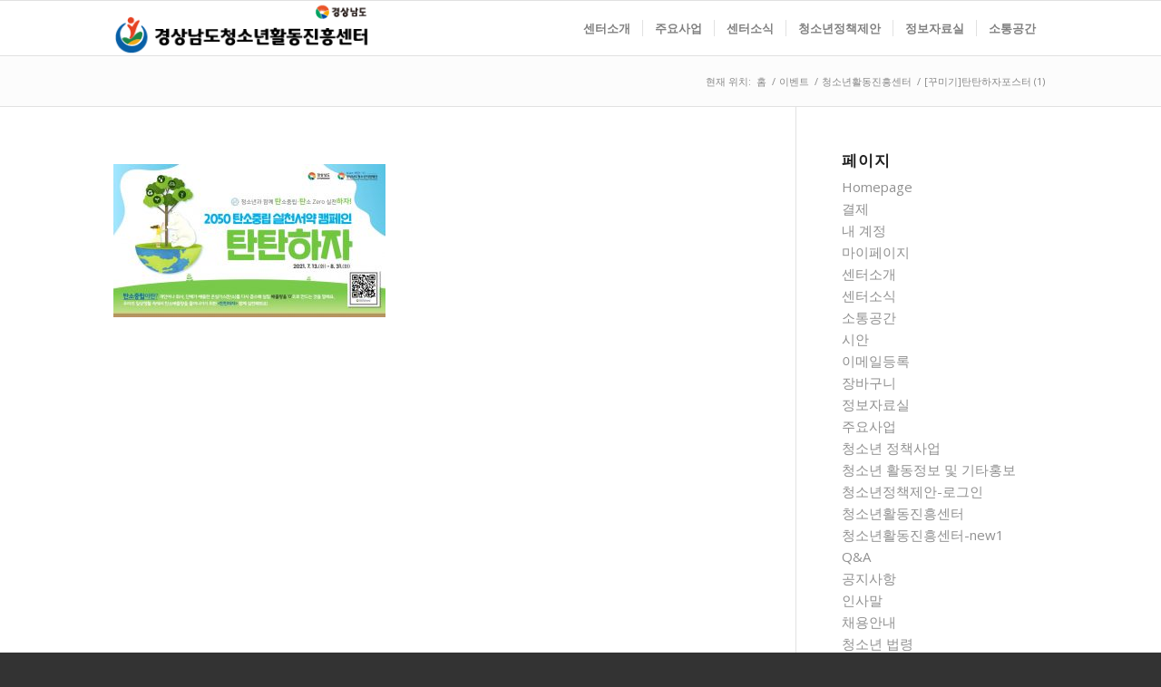

--- FILE ---
content_type: text/html; charset=UTF-8
request_url: http://active.gnyouth.net/new/%EA%BE%B8%EB%AF%B8%EA%B8%B0%ED%83%84%ED%83%84%ED%95%98%EC%9E%90%ED%8F%AC%EC%8A%A4%ED%84%B0-1/
body_size: 84197
content:
<!DOCTYPE html>
<html lang="ko-KR"
	prefix="og: https://ogp.me/ns#"  class="html_stretched responsive av-preloader-disabled av-default-lightbox  html_header_top html_logo_left html_main_nav_header html_menu_right html_custom html_header_sticky html_header_shrinking_disabled html_mobile_menu_phone html_header_searchicon_disabled html_content_align_center html_header_unstick_top_disabled html_header_stretch_disabled html_av-submenu-hidden html_av-submenu-display-click html_av-overlay-side html_av-overlay-side-classic html_av-submenu-noclone html_entry_id_6493 av-no-preview html_text_menu_active ">
<head>
<meta charset="UTF-8" />
<meta name="robots" content="index, follow" />


<!-- mobile setting -->
<meta name="viewport" content="width=device-width, initial-scale=1, maximum-scale=1">

<!-- Scripts/CSS and wp_head hook -->
<title>[꾸미기]탄탄하자포스터 (1) | 경상남도청소년활동진흥센터</title>

		<!-- All in One SEO 4.1.4.5 -->
		<meta name="robots" content="max-image-preview:large" />
		<meta property="og:locale" content="ko_KR" />
		<meta property="og:site_name" content="경상남도청소년활동진흥센터 | 경상남도청소년지원재단" />
		<meta property="og:type" content="article" />
		<meta property="og:title" content="[꾸미기]탄탄하자포스터 (1) | 경상남도청소년활동진흥센터" />
		<meta property="article:published_time" content="2021-08-19T02:10:03+00:00" />
		<meta property="article:modified_time" content="2021-08-19T02:10:03+00:00" />
		<meta name="twitter:card" content="summary" />
		<meta name="twitter:domain" content="active.gnyouth.net" />
		<meta name="twitter:title" content="[꾸미기]탄탄하자포스터 (1) | 경상남도청소년활동진흥센터" />
		<meta name="google" content="nositelinkssearchbox" />
		<script type="application/ld+json" class="aioseo-schema">
			{"@context":"https:\/\/schema.org","@graph":[{"@type":"WebSite","@id":"http:\/\/active.gnyouth.net\/#website","url":"http:\/\/active.gnyouth.net\/","name":"\uacbd\uc0c1\ub0a8\ub3c4\uccad\uc18c\ub144\ud65c\ub3d9\uc9c4\ud765\uc13c\ud130","description":"\uacbd\uc0c1\ub0a8\ub3c4\uccad\uc18c\ub144\uc9c0\uc6d0\uc7ac\ub2e8","inLanguage":"ko-KR","publisher":{"@id":"http:\/\/active.gnyouth.net\/#organization"}},{"@type":"Organization","@id":"http:\/\/active.gnyouth.net\/#organization","name":"\uacbd\uc0c1\ub0a8\ub3c4\uccad\uc18c\ub144\ud65c\ub3d9\uc9c4\ud765\uc13c\ud130","url":"http:\/\/active.gnyouth.net\/"},{"@type":"BreadcrumbList","@id":"http:\/\/active.gnyouth.net\/new\/%ea%be%b8%eb%af%b8%ea%b8%b0%ed%83%84%ed%83%84%ed%95%98%ec%9e%90%ed%8f%ac%ec%8a%a4%ed%84%b0-1\/#breadcrumblist","itemListElement":[{"@type":"ListItem","@id":"http:\/\/active.gnyouth.net\/#listItem","position":1,"item":{"@type":"WebPage","@id":"http:\/\/active.gnyouth.net\/","name":"\ud648","description":"\uc9c0\uc5ed\uc0ac\ud68c \uccad\uc18c\ub144\ub2e8\uccb4-\uccad\uc18c\ub144\uae30\uad00(\uc2dc\uc124)\uc758 \uc5f0\uacc4-\ud611\ub825 \uae30\ub2a5\uc744 \uac15\ud654\ud558\uace0, \uccad\uc18c\ub144\ud65c\ub3d9 \uc9c4\ud765\uc744 \uc704\ud55c \uccad\uc18c\ub144\ud65c\ub3d9\uc815\ucc45 \uc804\ub2ec \uc911\uc2ec\uae30\uad00\uc73c\ub85c\uc11c\uc758 \uc5ed\ud560\uc744 \uc218\ud589\ud558\ub294 \uae30\uad00\uc785\ub2c8\ub2e4.","url":"http:\/\/active.gnyouth.net\/"},"nextItem":"http:\/\/active.gnyouth.net\/new\/%ea%be%b8%eb%af%b8%ea%b8%b0%ed%83%84%ed%83%84%ed%95%98%ec%9e%90%ed%8f%ac%ec%8a%a4%ed%84%b0-1\/#listItem"},{"@type":"ListItem","@id":"http:\/\/active.gnyouth.net\/new\/%ea%be%b8%eb%af%b8%ea%b8%b0%ed%83%84%ed%83%84%ed%95%98%ec%9e%90%ed%8f%ac%ec%8a%a4%ed%84%b0-1\/#listItem","position":2,"item":{"@type":"WebPage","@id":"http:\/\/active.gnyouth.net\/new\/%ea%be%b8%eb%af%b8%ea%b8%b0%ed%83%84%ed%83%84%ed%95%98%ec%9e%90%ed%8f%ac%ec%8a%a4%ed%84%b0-1\/","name":"[\uafb8\ubbf8\uae30]\ud0c4\ud0c4\ud558\uc790\ud3ec\uc2a4\ud130 (1)","url":"http:\/\/active.gnyouth.net\/new\/%ea%be%b8%eb%af%b8%ea%b8%b0%ed%83%84%ed%83%84%ed%95%98%ec%9e%90%ed%8f%ac%ec%8a%a4%ed%84%b0-1\/"},"previousItem":"http:\/\/active.gnyouth.net\/#listItem"}]},{"@type":"Person","@id":"http:\/\/active.gnyouth.net\/author\/gsndyouth\/#author","url":"http:\/\/active.gnyouth.net\/author\/gsndyouth\/","name":"\ud65c\ub3d9\uc9c4\ud765\uc13c\ud130","image":{"@type":"ImageObject","@id":"http:\/\/active.gnyouth.net\/new\/%ea%be%b8%eb%af%b8%ea%b8%b0%ed%83%84%ed%83%84%ed%95%98%ec%9e%90%ed%8f%ac%ec%8a%a4%ed%84%b0-1\/#authorImage","url":"http:\/\/0.gravatar.com\/avatar\/9c5c69c6cf2567da9755e9ef0b537bf6?s=96&d=blank&r=g","width":96,"height":96,"caption":"\ud65c\ub3d9\uc9c4\ud765\uc13c\ud130"}},{"@type":"ItemPage","@id":"http:\/\/active.gnyouth.net\/new\/%ea%be%b8%eb%af%b8%ea%b8%b0%ed%83%84%ed%83%84%ed%95%98%ec%9e%90%ed%8f%ac%ec%8a%a4%ed%84%b0-1\/#itempage","url":"http:\/\/active.gnyouth.net\/new\/%ea%be%b8%eb%af%b8%ea%b8%b0%ed%83%84%ed%83%84%ed%95%98%ec%9e%90%ed%8f%ac%ec%8a%a4%ed%84%b0-1\/","name":"[\uafb8\ubbf8\uae30]\ud0c4\ud0c4\ud558\uc790\ud3ec\uc2a4\ud130 (1) | \uacbd\uc0c1\ub0a8\ub3c4\uccad\uc18c\ub144\ud65c\ub3d9\uc9c4\ud765\uc13c\ud130","inLanguage":"ko-KR","isPartOf":{"@id":"http:\/\/active.gnyouth.net\/#website"},"breadcrumb":{"@id":"http:\/\/active.gnyouth.net\/new\/%ea%be%b8%eb%af%b8%ea%b8%b0%ed%83%84%ed%83%84%ed%95%98%ec%9e%90%ed%8f%ac%ec%8a%a4%ed%84%b0-1\/#breadcrumblist"},"datePublished":"2021-08-19T02:10:03+09:00","dateModified":"2021-08-19T02:10:03+09:00"}]}
		</script>
		<!-- All in One SEO -->


<!-- WordPress KBoard plugin 5.5 - https://www.cosmosfarm.com/products/kboard -->
<link rel="alternate" href="http://active.gnyouth.net/wp-content/plugins/kboard/rss.php" type="application/rss+xml" title="경상남도청소년활동진흥센터 &raquo; KBoard 통합 피드">
<!-- WordPress KBoard plugin 5.5 - https://www.cosmosfarm.com/products/kboard -->

<link rel='dns-prefetch' href='//developers.kakao.com' />
<link rel='dns-prefetch' href='//code.jquery.com' />
<link rel="alternate" type="application/rss+xml" title="경상남도청소년활동진흥센터 &raquo; 피드" href="http://active.gnyouth.net/feed/" />
<link rel="alternate" type="application/rss+xml" title="경상남도청소년활동진흥센터 &raquo; 댓글 피드" href="http://active.gnyouth.net/comments/feed/" />
<link rel="alternate" type="application/rss+xml" title="경상남도청소년활동진흥센터 &raquo; [꾸미기]탄탄하자포스터 (1) 댓글 피드" href="http://active.gnyouth.net/new/%ea%be%b8%eb%af%b8%ea%b8%b0%ed%83%84%ed%83%84%ed%95%98%ec%9e%90%ed%8f%ac%ec%8a%a4%ed%84%b0-1/feed/" />

<!-- google webfont font replacement -->
<link rel='stylesheet' id='avia-google-webfont' href='//fonts.googleapis.com/css?family=Open+Sans:400,600' type='text/css' media='all'/> 
<script type="text/javascript">
/* <![CDATA[ */
window._wpemojiSettings = {"baseUrl":"https:\/\/s.w.org\/images\/core\/emoji\/14.0.0\/72x72\/","ext":".png","svgUrl":"https:\/\/s.w.org\/images\/core\/emoji\/14.0.0\/svg\/","svgExt":".svg","source":{"concatemoji":"http:\/\/active.gnyouth.net\/wp-includes\/js\/wp-emoji-release.min.js?ver=6.4.7"}};
/*! This file is auto-generated */
!function(i,n){var o,s,e;function c(e){try{var t={supportTests:e,timestamp:(new Date).valueOf()};sessionStorage.setItem(o,JSON.stringify(t))}catch(e){}}function p(e,t,n){e.clearRect(0,0,e.canvas.width,e.canvas.height),e.fillText(t,0,0);var t=new Uint32Array(e.getImageData(0,0,e.canvas.width,e.canvas.height).data),r=(e.clearRect(0,0,e.canvas.width,e.canvas.height),e.fillText(n,0,0),new Uint32Array(e.getImageData(0,0,e.canvas.width,e.canvas.height).data));return t.every(function(e,t){return e===r[t]})}function u(e,t,n){switch(t){case"flag":return n(e,"\ud83c\udff3\ufe0f\u200d\u26a7\ufe0f","\ud83c\udff3\ufe0f\u200b\u26a7\ufe0f")?!1:!n(e,"\ud83c\uddfa\ud83c\uddf3","\ud83c\uddfa\u200b\ud83c\uddf3")&&!n(e,"\ud83c\udff4\udb40\udc67\udb40\udc62\udb40\udc65\udb40\udc6e\udb40\udc67\udb40\udc7f","\ud83c\udff4\u200b\udb40\udc67\u200b\udb40\udc62\u200b\udb40\udc65\u200b\udb40\udc6e\u200b\udb40\udc67\u200b\udb40\udc7f");case"emoji":return!n(e,"\ud83e\udef1\ud83c\udffb\u200d\ud83e\udef2\ud83c\udfff","\ud83e\udef1\ud83c\udffb\u200b\ud83e\udef2\ud83c\udfff")}return!1}function f(e,t,n){var r="undefined"!=typeof WorkerGlobalScope&&self instanceof WorkerGlobalScope?new OffscreenCanvas(300,150):i.createElement("canvas"),a=r.getContext("2d",{willReadFrequently:!0}),o=(a.textBaseline="top",a.font="600 32px Arial",{});return e.forEach(function(e){o[e]=t(a,e,n)}),o}function t(e){var t=i.createElement("script");t.src=e,t.defer=!0,i.head.appendChild(t)}"undefined"!=typeof Promise&&(o="wpEmojiSettingsSupports",s=["flag","emoji"],n.supports={everything:!0,everythingExceptFlag:!0},e=new Promise(function(e){i.addEventListener("DOMContentLoaded",e,{once:!0})}),new Promise(function(t){var n=function(){try{var e=JSON.parse(sessionStorage.getItem(o));if("object"==typeof e&&"number"==typeof e.timestamp&&(new Date).valueOf()<e.timestamp+604800&&"object"==typeof e.supportTests)return e.supportTests}catch(e){}return null}();if(!n){if("undefined"!=typeof Worker&&"undefined"!=typeof OffscreenCanvas&&"undefined"!=typeof URL&&URL.createObjectURL&&"undefined"!=typeof Blob)try{var e="postMessage("+f.toString()+"("+[JSON.stringify(s),u.toString(),p.toString()].join(",")+"));",r=new Blob([e],{type:"text/javascript"}),a=new Worker(URL.createObjectURL(r),{name:"wpTestEmojiSupports"});return void(a.onmessage=function(e){c(n=e.data),a.terminate(),t(n)})}catch(e){}c(n=f(s,u,p))}t(n)}).then(function(e){for(var t in e)n.supports[t]=e[t],n.supports.everything=n.supports.everything&&n.supports[t],"flag"!==t&&(n.supports.everythingExceptFlag=n.supports.everythingExceptFlag&&n.supports[t]);n.supports.everythingExceptFlag=n.supports.everythingExceptFlag&&!n.supports.flag,n.DOMReady=!1,n.readyCallback=function(){n.DOMReady=!0}}).then(function(){return e}).then(function(){var e;n.supports.everything||(n.readyCallback(),(e=n.source||{}).concatemoji?t(e.concatemoji):e.wpemoji&&e.twemoji&&(t(e.twemoji),t(e.wpemoji)))}))}((window,document),window._wpemojiSettings);
/* ]]> */
</script>
<link rel='stylesheet' id='vcfti-font-awesome-css-css' href='http://active.gnyouth.net/wp-content/plugins/wp-fb-stream/inc/../assets/css/font-awesome.min.css?ver=6.4.7' type='text/css' media='all' />
<link rel='stylesheet' id='vcfti-font-stroke-css-css' href='http://active.gnyouth.net/wp-content/plugins/wp-fb-stream/inc/../assets/css/pe-icon-7-stroke.css?ver=6.4.7' type='text/css' media='all' />
<link rel='stylesheet' id='vcfti-slick-css-css' href='http://active.gnyouth.net/wp-content/plugins/wp-fb-stream/inc/../assets/css/slick.css?ver=6.4.7' type='text/css' media='all' />
<link rel='stylesheet' id='vcfti-owl2-css-css' href='http://active.gnyouth.net/wp-content/plugins/wp-fb-stream/inc/../assets/css/owl.carousel.css?ver=6.4.7' type='text/css' media='all' />
<link rel='stylesheet' id='timeline-css-css' href='http://active.gnyouth.net/wp-content/plugins/wp-fb-stream/inc/../assets/css/timeline.css?ver=6.4.7' type='text/css' media='all' />
<style id='wp-emoji-styles-inline-css' type='text/css'>

	img.wp-smiley, img.emoji {
		display: inline !important;
		border: none !important;
		box-shadow: none !important;
		height: 1em !important;
		width: 1em !important;
		margin: 0 0.07em !important;
		vertical-align: -0.1em !important;
		background: none !important;
		padding: 0 !important;
	}
</style>
<link rel='stylesheet' id='wp-block-library-css' href='http://active.gnyouth.net/wp-includes/css/dist/block-library/style.min.css?ver=6.4.7' type='text/css' media='all' />
<style id='classic-theme-styles-inline-css' type='text/css'>
/*! This file is auto-generated */
.wp-block-button__link{color:#fff;background-color:#32373c;border-radius:9999px;box-shadow:none;text-decoration:none;padding:calc(.667em + 2px) calc(1.333em + 2px);font-size:1.125em}.wp-block-file__button{background:#32373c;color:#fff;text-decoration:none}
</style>
<style id='global-styles-inline-css' type='text/css'>
body{--wp--preset--color--black: #000000;--wp--preset--color--cyan-bluish-gray: #abb8c3;--wp--preset--color--white: #ffffff;--wp--preset--color--pale-pink: #f78da7;--wp--preset--color--vivid-red: #cf2e2e;--wp--preset--color--luminous-vivid-orange: #ff6900;--wp--preset--color--luminous-vivid-amber: #fcb900;--wp--preset--color--light-green-cyan: #7bdcb5;--wp--preset--color--vivid-green-cyan: #00d084;--wp--preset--color--pale-cyan-blue: #8ed1fc;--wp--preset--color--vivid-cyan-blue: #0693e3;--wp--preset--color--vivid-purple: #9b51e0;--wp--preset--gradient--vivid-cyan-blue-to-vivid-purple: linear-gradient(135deg,rgba(6,147,227,1) 0%,rgb(155,81,224) 100%);--wp--preset--gradient--light-green-cyan-to-vivid-green-cyan: linear-gradient(135deg,rgb(122,220,180) 0%,rgb(0,208,130) 100%);--wp--preset--gradient--luminous-vivid-amber-to-luminous-vivid-orange: linear-gradient(135deg,rgba(252,185,0,1) 0%,rgba(255,105,0,1) 100%);--wp--preset--gradient--luminous-vivid-orange-to-vivid-red: linear-gradient(135deg,rgba(255,105,0,1) 0%,rgb(207,46,46) 100%);--wp--preset--gradient--very-light-gray-to-cyan-bluish-gray: linear-gradient(135deg,rgb(238,238,238) 0%,rgb(169,184,195) 100%);--wp--preset--gradient--cool-to-warm-spectrum: linear-gradient(135deg,rgb(74,234,220) 0%,rgb(151,120,209) 20%,rgb(207,42,186) 40%,rgb(238,44,130) 60%,rgb(251,105,98) 80%,rgb(254,248,76) 100%);--wp--preset--gradient--blush-light-purple: linear-gradient(135deg,rgb(255,206,236) 0%,rgb(152,150,240) 100%);--wp--preset--gradient--blush-bordeaux: linear-gradient(135deg,rgb(254,205,165) 0%,rgb(254,45,45) 50%,rgb(107,0,62) 100%);--wp--preset--gradient--luminous-dusk: linear-gradient(135deg,rgb(255,203,112) 0%,rgb(199,81,192) 50%,rgb(65,88,208) 100%);--wp--preset--gradient--pale-ocean: linear-gradient(135deg,rgb(255,245,203) 0%,rgb(182,227,212) 50%,rgb(51,167,181) 100%);--wp--preset--gradient--electric-grass: linear-gradient(135deg,rgb(202,248,128) 0%,rgb(113,206,126) 100%);--wp--preset--gradient--midnight: linear-gradient(135deg,rgb(2,3,129) 0%,rgb(40,116,252) 100%);--wp--preset--font-size--small: 13px;--wp--preset--font-size--medium: 20px;--wp--preset--font-size--large: 36px;--wp--preset--font-size--x-large: 42px;--wp--preset--spacing--20: 0.44rem;--wp--preset--spacing--30: 0.67rem;--wp--preset--spacing--40: 1rem;--wp--preset--spacing--50: 1.5rem;--wp--preset--spacing--60: 2.25rem;--wp--preset--spacing--70: 3.38rem;--wp--preset--spacing--80: 5.06rem;--wp--preset--shadow--natural: 6px 6px 9px rgba(0, 0, 0, 0.2);--wp--preset--shadow--deep: 12px 12px 50px rgba(0, 0, 0, 0.4);--wp--preset--shadow--sharp: 6px 6px 0px rgba(0, 0, 0, 0.2);--wp--preset--shadow--outlined: 6px 6px 0px -3px rgba(255, 255, 255, 1), 6px 6px rgba(0, 0, 0, 1);--wp--preset--shadow--crisp: 6px 6px 0px rgba(0, 0, 0, 1);}:where(.is-layout-flex){gap: 0.5em;}:where(.is-layout-grid){gap: 0.5em;}body .is-layout-flow > .alignleft{float: left;margin-inline-start: 0;margin-inline-end: 2em;}body .is-layout-flow > .alignright{float: right;margin-inline-start: 2em;margin-inline-end: 0;}body .is-layout-flow > .aligncenter{margin-left: auto !important;margin-right: auto !important;}body .is-layout-constrained > .alignleft{float: left;margin-inline-start: 0;margin-inline-end: 2em;}body .is-layout-constrained > .alignright{float: right;margin-inline-start: 2em;margin-inline-end: 0;}body .is-layout-constrained > .aligncenter{margin-left: auto !important;margin-right: auto !important;}body .is-layout-constrained > :where(:not(.alignleft):not(.alignright):not(.alignfull)){max-width: var(--wp--style--global--content-size);margin-left: auto !important;margin-right: auto !important;}body .is-layout-constrained > .alignwide{max-width: var(--wp--style--global--wide-size);}body .is-layout-flex{display: flex;}body .is-layout-flex{flex-wrap: wrap;align-items: center;}body .is-layout-flex > *{margin: 0;}body .is-layout-grid{display: grid;}body .is-layout-grid > *{margin: 0;}:where(.wp-block-columns.is-layout-flex){gap: 2em;}:where(.wp-block-columns.is-layout-grid){gap: 2em;}:where(.wp-block-post-template.is-layout-flex){gap: 1.25em;}:where(.wp-block-post-template.is-layout-grid){gap: 1.25em;}.has-black-color{color: var(--wp--preset--color--black) !important;}.has-cyan-bluish-gray-color{color: var(--wp--preset--color--cyan-bluish-gray) !important;}.has-white-color{color: var(--wp--preset--color--white) !important;}.has-pale-pink-color{color: var(--wp--preset--color--pale-pink) !important;}.has-vivid-red-color{color: var(--wp--preset--color--vivid-red) !important;}.has-luminous-vivid-orange-color{color: var(--wp--preset--color--luminous-vivid-orange) !important;}.has-luminous-vivid-amber-color{color: var(--wp--preset--color--luminous-vivid-amber) !important;}.has-light-green-cyan-color{color: var(--wp--preset--color--light-green-cyan) !important;}.has-vivid-green-cyan-color{color: var(--wp--preset--color--vivid-green-cyan) !important;}.has-pale-cyan-blue-color{color: var(--wp--preset--color--pale-cyan-blue) !important;}.has-vivid-cyan-blue-color{color: var(--wp--preset--color--vivid-cyan-blue) !important;}.has-vivid-purple-color{color: var(--wp--preset--color--vivid-purple) !important;}.has-black-background-color{background-color: var(--wp--preset--color--black) !important;}.has-cyan-bluish-gray-background-color{background-color: var(--wp--preset--color--cyan-bluish-gray) !important;}.has-white-background-color{background-color: var(--wp--preset--color--white) !important;}.has-pale-pink-background-color{background-color: var(--wp--preset--color--pale-pink) !important;}.has-vivid-red-background-color{background-color: var(--wp--preset--color--vivid-red) !important;}.has-luminous-vivid-orange-background-color{background-color: var(--wp--preset--color--luminous-vivid-orange) !important;}.has-luminous-vivid-amber-background-color{background-color: var(--wp--preset--color--luminous-vivid-amber) !important;}.has-light-green-cyan-background-color{background-color: var(--wp--preset--color--light-green-cyan) !important;}.has-vivid-green-cyan-background-color{background-color: var(--wp--preset--color--vivid-green-cyan) !important;}.has-pale-cyan-blue-background-color{background-color: var(--wp--preset--color--pale-cyan-blue) !important;}.has-vivid-cyan-blue-background-color{background-color: var(--wp--preset--color--vivid-cyan-blue) !important;}.has-vivid-purple-background-color{background-color: var(--wp--preset--color--vivid-purple) !important;}.has-black-border-color{border-color: var(--wp--preset--color--black) !important;}.has-cyan-bluish-gray-border-color{border-color: var(--wp--preset--color--cyan-bluish-gray) !important;}.has-white-border-color{border-color: var(--wp--preset--color--white) !important;}.has-pale-pink-border-color{border-color: var(--wp--preset--color--pale-pink) !important;}.has-vivid-red-border-color{border-color: var(--wp--preset--color--vivid-red) !important;}.has-luminous-vivid-orange-border-color{border-color: var(--wp--preset--color--luminous-vivid-orange) !important;}.has-luminous-vivid-amber-border-color{border-color: var(--wp--preset--color--luminous-vivid-amber) !important;}.has-light-green-cyan-border-color{border-color: var(--wp--preset--color--light-green-cyan) !important;}.has-vivid-green-cyan-border-color{border-color: var(--wp--preset--color--vivid-green-cyan) !important;}.has-pale-cyan-blue-border-color{border-color: var(--wp--preset--color--pale-cyan-blue) !important;}.has-vivid-cyan-blue-border-color{border-color: var(--wp--preset--color--vivid-cyan-blue) !important;}.has-vivid-purple-border-color{border-color: var(--wp--preset--color--vivid-purple) !important;}.has-vivid-cyan-blue-to-vivid-purple-gradient-background{background: var(--wp--preset--gradient--vivid-cyan-blue-to-vivid-purple) !important;}.has-light-green-cyan-to-vivid-green-cyan-gradient-background{background: var(--wp--preset--gradient--light-green-cyan-to-vivid-green-cyan) !important;}.has-luminous-vivid-amber-to-luminous-vivid-orange-gradient-background{background: var(--wp--preset--gradient--luminous-vivid-amber-to-luminous-vivid-orange) !important;}.has-luminous-vivid-orange-to-vivid-red-gradient-background{background: var(--wp--preset--gradient--luminous-vivid-orange-to-vivid-red) !important;}.has-very-light-gray-to-cyan-bluish-gray-gradient-background{background: var(--wp--preset--gradient--very-light-gray-to-cyan-bluish-gray) !important;}.has-cool-to-warm-spectrum-gradient-background{background: var(--wp--preset--gradient--cool-to-warm-spectrum) !important;}.has-blush-light-purple-gradient-background{background: var(--wp--preset--gradient--blush-light-purple) !important;}.has-blush-bordeaux-gradient-background{background: var(--wp--preset--gradient--blush-bordeaux) !important;}.has-luminous-dusk-gradient-background{background: var(--wp--preset--gradient--luminous-dusk) !important;}.has-pale-ocean-gradient-background{background: var(--wp--preset--gradient--pale-ocean) !important;}.has-electric-grass-gradient-background{background: var(--wp--preset--gradient--electric-grass) !important;}.has-midnight-gradient-background{background: var(--wp--preset--gradient--midnight) !important;}.has-small-font-size{font-size: var(--wp--preset--font-size--small) !important;}.has-medium-font-size{font-size: var(--wp--preset--font-size--medium) !important;}.has-large-font-size{font-size: var(--wp--preset--font-size--large) !important;}.has-x-large-font-size{font-size: var(--wp--preset--font-size--x-large) !important;}
.wp-block-navigation a:where(:not(.wp-element-button)){color: inherit;}
:where(.wp-block-post-template.is-layout-flex){gap: 1.25em;}:where(.wp-block-post-template.is-layout-grid){gap: 1.25em;}
:where(.wp-block-columns.is-layout-flex){gap: 2em;}:where(.wp-block-columns.is-layout-grid){gap: 2em;}
.wp-block-pullquote{font-size: 1.5em;line-height: 1.6;}
</style>
<link rel='stylesheet' id='bbse-popup-view-css' href='http://active.gnyouth.net/wp-content/plugins/bbs-e-popup/css/bbse-popup-style.css?ver=6.4.7' type='text/css' media='all' />
<link rel='stylesheet' id='ufb-custom-select-css-css' href='http://active.gnyouth.net/wp-content/plugins/ultimate-form-builder/css/jquery.selectbox.css?ver=1.1.6' type='text/css' media='all' />
<link rel='stylesheet' id='ufb-font-css-css' href='http://active.gnyouth.net/wp-content/plugins/ultimate-form-builder/css/font-awesome.min.css?ver=1.1.6' type='text/css' media='all' />
<link rel='stylesheet' id='ufb-jquery-ui-css' href='//code.jquery.com/ui/1.11.4/themes/smoothness/jquery-ui.css?ver=1.1.6' type='text/css' media='all' />
<link rel='stylesheet' id='ufb-front-css-css' href='http://active.gnyouth.net/wp-content/plugins/ultimate-form-builder/css/frontend.css?ver=1.1.6' type='text/css' media='all' />
<link rel='stylesheet' id='ufb-fileuploader-animation-css' href='http://active.gnyouth.net/wp-content/plugins/ultimate-form-builder/css/loading-animation.css?ver=6.4.7' type='text/css' media='all' />
<link rel='stylesheet' id='ufb-fileuploader-css' href='http://active.gnyouth.net/wp-content/plugins/ultimate-form-builder/css/fileuploader.css?ver=6.4.7' type='text/css' media='all' />
<link rel='stylesheet' id='avia-grid-css' href='http://active.gnyouth.net/wp-content/themes/enfold-child/css/grid.css?ver=4.2' type='text/css' media='all' />
<link rel='stylesheet' id='avia-base-css' href='http://active.gnyouth.net/wp-content/themes/enfold-child/css/base.css?ver=4.2' type='text/css' media='all' />
<link rel='stylesheet' id='avia-layout-css' href='http://active.gnyouth.net/wp-content/themes/enfold-child/css/layout.css?ver=4.2' type='text/css' media='all' />
<link rel='stylesheet' id='avia-scs-css' href='http://active.gnyouth.net/wp-content/themes/enfold-child/css/shortcodes.css?ver=4.2' type='text/css' media='all' />
<link rel='stylesheet' id='avia-popup-css-css' href='http://active.gnyouth.net/wp-content/themes/enfold-child/js/aviapopup/magnific-popup.css?ver=4.2' type='text/css' media='screen' />
<link rel='stylesheet' id='avia-print-css' href='http://active.gnyouth.net/wp-content/themes/enfold-child/css/print.css?ver=4.2' type='text/css' media='print' />
<link rel='stylesheet' id='avia-dynamic-css' href='http://active.gnyouth.net/wp-content/uploads/dynamic_avia/enfold-child.css?ver=690460059a808' type='text/css' media='all' />
<link rel='stylesheet' id='avia-custom-css' href='http://active.gnyouth.net/wp-content/themes/enfold-child/css/custom.css?ver=4.2' type='text/css' media='all' />
<link rel='stylesheet' id='wp-members-css' href='http://active.gnyouth.net/wp-content/plugins/wp-members/assets/css/forms/generic-no-float.min.css?ver=3.3.9.3' type='text/css' media='all' />
<link rel='stylesheet' id='cosmosfarm-share-buttons-css' href='http://active.gnyouth.net/wp-content/plugins/cosmosfarm-share-buttons/layout/default/style.css?ver=1.9' type='text/css' media='all' />
<link rel='stylesheet' id='cosmosfarm-members-two-css' href='http://active.gnyouth.net/wp-content/plugins/cosmosfarm-members/skin/two/style.css?ver=2.8.10' type='text/css' media='all' />
<link rel='stylesheet' id='kboard-comments-skin-default-css' href='http://active.gnyouth.net/wp-content/plugins/kboard-comments/skin/default/style.css?ver=4.6' type='text/css' media='all' />
<link rel='stylesheet' id='kboard-editor-media-css' href='http://active.gnyouth.net/wp-content/plugins/kboard/template/css/editor_media.css?ver=5.5' type='text/css' media='all' />
<link rel='stylesheet' id='kboard-skin-default-css' href='http://active.gnyouth.net/wp-content/plugins/kboard/skin/default/style.css?ver=5.5' type='text/css' media='all' />
<link rel='stylesheet' id='kboard-skin-card-gallery-css' href='http://active.gnyouth.net/wp-content/plugins/kboard/skin/card-gallery/style.css?ver=5.5' type='text/css' media='all' />
<link rel='stylesheet' id='kboard-skin-cross-calendar-css' href='http://active.gnyouth.net/wp-content/plugins/kboard/skin/cross-calendar/style.css?ver=5.5' type='text/css' media='all' />
<link rel='stylesheet' id='kboard-skin-cross-link-css' href='http://active.gnyouth.net/wp-content/plugins/kboard/skin/cross-link/style.css?ver=5.5' type='text/css' media='all' />
<link rel='stylesheet' id='kboard-skin-ocean-franchise-css' href='http://active.gnyouth.net/wp-content/plugins/kboard/skin/ocean-franchise/style.css?ver=5.5' type='text/css' media='all' />
<link rel='stylesheet' id='kboard-skin-default-card-css' href='http://active.gnyouth.net/wp-content/plugins/kboard/skin/default-card/style.css?ver=5.5' type='text/css' media='all' />
<script type="text/javascript" src="http://active.gnyouth.net/wp-includes/js/jquery/jquery.min.js?ver=3.7.1" id="jquery-core-js"></script>
<script type="text/javascript" src="http://active.gnyouth.net/wp-includes/js/jquery/jquery-migrate.min.js?ver=3.4.1" id="jquery-migrate-js"></script>
<script type="text/javascript" src="http://active.gnyouth.net/wp-content/plugins/wp-fb-stream/inc/../assets/js/moment-with-locales.min.js?ver=6.4.7" id="moment-locale-js-js"></script>
<script type="text/javascript" src="http://active.gnyouth.net/wp-content/plugins/wp-fb-stream/inc/../assets/js/isotope.pkgd.min.js?ver=6.4.7" id="svc-isotop-js-js"></script>
<script type="text/javascript" src="http://active.gnyouth.net/wp-content/plugins/wp-fb-stream/inc/../assets/js/imagesloaded.pkgd.min.js?ver=6.4.7" id="svc-imagesloaded-js-js"></script>
<script type="text/javascript" src="http://active.gnyouth.net/wp-content/plugins/wp-fb-stream/inc/../assets/js/jquery.viewportchecker.js?ver=6.4.7" id="viewportchecker-js-js"></script>
<script type="text/javascript" src="http://active.gnyouth.net/wp-content/plugins/wp-fb-stream/inc/../assets/js/slick.min.js?ver=6.4.7" id="slick-js-js"></script>
<script type="text/javascript" src="http://active.gnyouth.net/wp-content/plugins/wp-fb-stream/inc/../assets/js/timeline.js?ver=6.4.7" id="timeline-js-js"></script>
<script type="text/javascript" src="http://active.gnyouth.net/wp-content/plugins/wp-fb-stream/inc/../assets/js/doT.min.js?ver=6.4.7" id="doT-js-js"></script>
<script type="text/javascript" id="vc-fb-social-stream-js-js-extra">
/* <![CDATA[ */
var svc_ajax_url = {"url":"http:\/\/active.gnyouth.net\/wp-admin\/admin-ajax.php","laungage":"ko_KR"};
/* ]]> */
</script>
<script type="text/javascript" src="http://active.gnyouth.net/wp-content/plugins/wp-fb-stream/inc/../assets/js/social-stream.js?ver=6.4.7" id="vc-fb-social-stream-js-js"></script>
<script type="text/javascript" src="http://active.gnyouth.net/wp-content/plugins/bbs-e-popup/js/bbse-popup-common.js?ver=6.4.7" id="bbse-popup-view-js"></script>
<script type="text/javascript" src="http://active.gnyouth.net/wp-content/plugins/ultimate-form-builder/js/fileuploader.js?ver=1.1.6" id="ufb-fileuploader-js"></script>
<script type="text/javascript" src="http://active.gnyouth.net/wp-content/plugins/ultimate-form-builder/js/jquery.selectbox-0.2.min.js?ver=1.1.6" id="ufb-custom-select-js-js"></script>
<script type="text/javascript" src="http://active.gnyouth.net/wp-includes/js/jquery/ui/core.min.js?ver=1.13.2" id="jquery-ui-core-js"></script>
<script type="text/javascript" src="http://active.gnyouth.net/wp-includes/js/jquery/ui/mouse.min.js?ver=1.13.2" id="jquery-ui-mouse-js"></script>
<script type="text/javascript" src="http://active.gnyouth.net/wp-includes/js/jquery/ui/slider.min.js?ver=1.13.2" id="jquery-ui-slider-js"></script>
<script type="text/javascript" src="http://active.gnyouth.net/wp-content/plugins/ultimate-form-builder/js/jquery-ui-touchpad.js?ver=1.1.6" id="ufb-touch-ui-js"></script>
<script type="text/javascript" src="http://active.gnyouth.net/wp-includes/js/jquery/ui/datepicker.min.js?ver=1.13.2" id="jquery-ui-datepicker-js"></script>
<script type="text/javascript" id="jquery-ui-datepicker-js-after">
/* <![CDATA[ */
jQuery(function(jQuery){jQuery.datepicker.setDefaults({"closeText":"\ub2eb\uae30","currentText":"\uc624\ub298","monthNames":["1\uc6d4","2\uc6d4","3\uc6d4","4\uc6d4","5\uc6d4","6\uc6d4","7\uc6d4","8\uc6d4","9\uc6d4","10\uc6d4","11\uc6d4","12\uc6d4"],"monthNamesShort":["1\uc6d4","2\uc6d4","3\uc6d4","4\uc6d4","5\uc6d4","6\uc6d4","7\uc6d4","8\uc6d4","9\uc6d4","10\uc6d4","11\uc6d4","12\uc6d4"],"nextText":"\ub2e4\uc74c","prevText":"\uc774\uc804","dayNames":["\uc77c\uc694\uc77c","\uc6d4\uc694\uc77c","\ud654\uc694\uc77c","\uc218\uc694\uc77c","\ubaa9\uc694\uc77c","\uae08\uc694\uc77c","\ud1a0\uc694\uc77c"],"dayNamesShort":["\uc77c","\uc6d4","\ud654","\uc218","\ubaa9","\uae08","\ud1a0"],"dayNamesMin":["\uc77c","\uc6d4","\ud654","\uc218","\ubaa9","\uae08","\ud1a0"],"dateFormat":"yy\ub144 MM d\uc77c","firstDay":0,"isRTL":false});});
/* ]]> */
</script>
<script type="text/javascript" id="ufb-front-js-js-extra">
/* <![CDATA[ */
var frontend_js_obj = {"default_error_message":"This field is required","ajax_url":"http:\/\/active.gnyouth.net\/wp-admin\/admin-ajax.php","ajax_nonce":"a816aa13b0","preview_img":"http:\/\/active.gnyouth.net\/wp-content\/plugins\/ultimate-form-builder\/images\/no-preview.png"};
/* ]]> */
</script>
<script type="text/javascript" src="http://active.gnyouth.net/wp-content/plugins/ultimate-form-builder/js/frontend.js?ver=1.1.6" id="ufb-front-js-js"></script>
<script type="text/javascript" src="http://active.gnyouth.net/wp-content/themes/enfold-child/js/avia-compat.js?ver=4.2" id="avia-compat-js"></script>
<script type="text/javascript" src="https://developers.kakao.com/sdk/js/kakao.min.js?ver=1.9" id="kakao-sdk-js"></script>
<link rel="https://api.w.org/" href="http://active.gnyouth.net/wp-json/" /><link rel="alternate" type="application/json" href="http://active.gnyouth.net/wp-json/wp/v2/media/6493" /><link rel="EditURI" type="application/rsd+xml" title="RSD" href="http://active.gnyouth.net/xmlrpc.php?rsd" />
<meta name="generator" content="WordPress 6.4.7" />
<link rel='shortlink' href='http://active.gnyouth.net/?p=6493' />
<link rel="alternate" type="application/json+oembed" href="http://active.gnyouth.net/wp-json/oembed/1.0/embed?url=http%3A%2F%2Factive.gnyouth.net%2Fnew%2F%25ea%25be%25b8%25eb%25af%25b8%25ea%25b8%25b0%25ed%2583%2584%25ed%2583%2584%25ed%2595%2598%25ec%259e%2590%25ed%258f%25ac%25ec%258a%25a4%25ed%2584%25b0-1%2F" />
<link rel="alternate" type="text/xml+oembed" href="http://active.gnyouth.net/wp-json/oembed/1.0/embed?url=http%3A%2F%2Factive.gnyouth.net%2Fnew%2F%25ea%25be%25b8%25eb%25af%25b8%25ea%25b8%25b0%25ed%2583%2584%25ed%2583%2584%25ed%2595%2598%25ec%259e%2590%25ed%258f%25ac%25ec%258a%25a4%25ed%2584%25b0-1%2F&#038;format=xml" />
    <style>
	.svc_social_stream_container{ display:none;}
	#loader {background-image: url("http://active.gnyouth.net/wp-content/plugins/wp-fb-stream/inc/../assets/css/loader.GIF");}
	</style>
    <!-- Analytics by WP-Statistics v13.1 - https://wp-statistics.com/ -->
<link rel="profile" href="http://gmpg.org/xfn/11" />
<link rel="alternate" type="application/rss+xml" title="경상남도청소년활동진흥센터 RSS2 Feed" href="http://active.gnyouth.net/feed/" />
<link rel="pingback" href="http://active.gnyouth.net/xmlrpc.php" />

<style type='text/css' media='screen'>
 #top #header_main > .container, #top #header_main > .container .main_menu  .av-main-nav > li > a, #top #header_main #menu-item-shop .cart_dropdown_link{ height:60px; line-height: 60px; }
 .html_top_nav_header .av-logo-container{ height:60px;  }
 .html_header_top.html_header_sticky #top #wrap_all #main{ padding-top:60px; } 
</style>
<!--[if lt IE 9]><script src="http://active.gnyouth.net/wp-content/themes/enfold-child/js/html5shiv.js"></script><![endif]-->
<link rel="icon" href="http://active.gnyouth.net/wp-content/uploads/2019/01/favicon.png" type="image/png">
<link rel="icon" href="http://active.gnyouth.net/wp-content/uploads/2019/01/cropped-favicon-32x32.png" sizes="32x32" />
<link rel="icon" href="http://active.gnyouth.net/wp-content/uploads/2019/01/cropped-favicon-192x192.png" sizes="192x192" />
<link rel="apple-touch-icon" href="http://active.gnyouth.net/wp-content/uploads/2019/01/cropped-favicon-180x180.png" />
<meta name="msapplication-TileImage" content="http://active.gnyouth.net/wp-content/uploads/2019/01/cropped-favicon-270x270.png" />
		<style type="text/css" id="wp-custom-css">
			#kboard-ocean-franchise-list .kboard-list table td.kboard-list-branch { width: 180px; }

#kboard-cross-link-list .kboard-search input,
#kboard-cross-link-list .kboard-search select { display: inline !important; margin: 0 !important; padding: 0 5px !important; width: auto !important; }
#kboard-cross-link-list .kboard-list-header .kboard-search .magnifier { margin-left: -25px !important; }

.kboard-cross-link-poweredby { display: none; }

.kboard-button-unlike { display: none; }		</style>
		<style type="text/css">/* 제안하기 */
span.option-name { display: inline-table; text-align: center; background: #fff; padding: 5px; margin: 20px 20px 10px 0; border: 1px solid #c2c2c2; min-width: 80px; }

/* 활동사진 목록 오류 */
.page-id-4756 .kboard-list-user { display: none; }

/* 댓글 싫어요 */
button.comments-button-action.comments-button-unlike { display: none; }
.comments-field.field-image1 { display: none; }
.comments-field.field-file1 { display: none; }

/* kdy */
.center-kdy { text-align: center!important; }
.kdy-latest-title { width: 75% !important; }
.kdy-latest-vote { width: 65px !important; }
.kdy-right { float: right; }
#kboard-default-latest table .kdy-right img { vertical-align: middle; }

/* 비너스 웹진-디폴트카드 리스트-모바일 */
@media screen and (max-width: 599px) {
.page-id-6384 .kboard-webzine-item { width: 100%!important; }
}

/* 비너스 웹진-디폴트카드 리스트 */
.kboard-comments-area select { width: 100%!important; display: inline; margin-right: 30px!important; margin-bottom: 0px!important; height: 38px;}
.thumb-text { font-size: 13px; font-weight: 600; color: #b90404; }
.thumb-icon-count { font-size: 12px!important; font-weight: 300; color: #b90404 !important; }
.kboard-webzine-info { margin-top: 20px; }
span.kboard-info-value.list-date { float: right; margin-top: 0px; }
.page-id-6384 .kboard-webzine-item { width: 33%; display: inline-block; }
.page-id-6384 .kboard-list .kboard-webzine-wrap .kboard-webzine-title { display: -webkit-box; text-align: left; line-height: 24px; height: auto; text-overflow: ellipsis; -webkit-line-clamp: 1; -webkit-box-orient: vertical; word-wrap: break-word; white-space: normal; margin: 0 0 20px 0; } /* height 75px */
.page-id-6384 .kboard-list .kboard-webzine-wrap .kboard-webzine-title a { font-size: 18px; font-weight: 600; text-decoration-thickness: 5px; text-decoration-color: #bee1ff; }
.page-id-6384 .kboard-list .kboard-webzine-wrap .kboard-webzine-content { display: -webkit-box; text-align: left; line-height: 20px; height: 60px; text-overflow: ellipsis; -webkit-line-clamp: 3; -webkit-box-orient: vertical; word-wrap: break-word; white-space: normal; }
.page-id-6384 .kboard-list .kboard-webzine-wrap .kboard-webzine-content a { font-size: 13px; font-weight: 300; color: #222222; text-decoration: none; }
.page-id-6384 .kboard-list .kboard-webzine-wrap { background-color: #fff; border: 1px solid #DEDEE4; border-radius: 8px; box-shadow:0px 0px 0px #c5c5c5; padding: 20px; }
.page-id-6384 .kboard-list .kboard-webzine-wrap { margin: 10px; }
.page-id-6384 .kboard-list .kboard-webzine-wrap:hover { background-color: #FCFCFC; }
.page-id-6384 .kboard-list .kboard-webzine-wrap .kboard-webzine-info { padding-top: 5px; color: #222222; }
.page-id-6384 .kboard-list .kboard-webzine-wrap .kboard-webzine-info .kboard-info-value { vertical-align: baseline; color: #222222; text-align: right; }

/* 비너스 웹진-디폴트카드 최근글 수정 
#kboard-venus-webzine-list .kboard-list .kboard-webzine-item { width: 20%; display: inline-block; }
#kboard-venus-webzine-list .kboard-list .kboard-webzine-main-item { width: 16.3%; display: inline-block; }
#kboard-venus-webzine-list .kboard-list .kboard-webzine-thumbnail { display: none; }
#kboard-venus-webzine-list .kboard-list .kboard-webzine-wrap .kboard-webzine-title { display: -webkit-box; text-align: left; line-height: 24px; height: 75px; text-overflow: ellipsis; -webkit-line-clamp: 3; -webkit-box-orient: vertical; word-wrap: break-word; white-space: normal; }
#kboard-venus-webzine-list .kboard-list .kboard-webzine-wrap .kboard-webzine-content { display: -webkit-box; text-align: left; line-height: 17px; height: 55px; text-overflow: ellipsis; -webkit-line-clamp: 3; -webkit-box-orient: vertical; word-wrap: break-word; white-space: normal; }
#kboard-venus-webzine-list .kboard-list .kboard-webzine-wrap .kboard-webzine-title a { font-size: 18px; font-weight: 500; }
#kboard-venus-webzine-list .kboard-list .kboard-webzine-wrap .kboard-webzine-content a { font-size: 15px; font-weight: 300; color: #222222; }
#kboard-venus-webzine-list .kboard-list .kboard-webzine-wrap .kboard-webzine-info .kboard-info-separator.kboard-category1 { display: none; }
#kboard-venus-webzine-list .kboard-list .kboard-webzine-wrap .kboard-webzine-info .kboard-info-value.kboard-user { display: none; }
#kboard-venus-webzine-list .kboard-list .kboard-webzine-wrap { background-color: #fff; border: 0px solid #222222; border-radius: 8px; box-shadow:0px 0px 0px #c5c5c5; }
#kboard-venus-webzine-list .kboard-list .kboard-webzine-wrap .kboard-webzine-info .kboard-vote { display: none; }
#kboard-venus-webzine-list .kboard-list .kboard-webzine-wrap { margin: 10px; }
#kboard-venus-webzine-list .kboard-list .kboard-webzine-wrap:hover { background-color: #C6D9F6; }
#kboard-venus-webzine-list .kboard-list .kboard-webzine-wrap .kboard-webzine-info { padding-top: 5px; color: #222222; }
#kboard-venus-webzine-list .kboard-list .kboard-webzine-wrap .kboard-webzine-info .kboard-info-year { padding-top: 10px;  font-size: 24px; font-weight: 700; text-align: right; }
#kboard-venus-webzine-list .kboard-list .kboard-webzine-wrap .kboard-webzine-info .kboard-info-value { vertical-align: middle; color: #222222; text-align: right; }
*/

/* 비너스 웹진 모바일 */
@media screen and (max-width: 600px) {
        #kboard-venus-webzine-list .kboard-list .kboard-webzine-main-item { width: 49%; padding-bottom: 30px; }
	#kboard-venus-webzine-list { height: 260px; }
}

/* ocean franchise */
.kboard-title h1 { font-size: 22px !important; }
#kboard-ocean-franchise-list .kboard-map-v2 { display: none; }
#kboard-ocean-franchise-list .kboard-branch { display: none; }
#kboard-ocean-franchise-list .kboard-header-title { display: none; }

/* main gallery @media only screen and (max-width: 989px) and (min-width: 768px) */
@media only screen and (min-width: 768px) {
.kboard-ocean-gallery-latest-item { width: 19%; display: inline-block; }
#kboard-ocean-gallery-latest a { display: inline !important; }
#kboard-ocean-gallery-latest { text-align: center !important; }
span.image-overlay.overlay-type-extern { display: none !important; }
.kboard-ocean-gallery-latest-item { padding: 0 3px; }
.cut_strings { width: auto; display: -webkit-box; -webkit-line-clamp: 2; height: 52px; -webkit-box-orient: vertical; overflow: hidden; text-overflow: ellipsis; word-wrap: normal; white-space: normal; }
}
@media only screen and (max-width: 767px) {
.kboard-ocean-gallery-latest-item { width: 49%; display: inline-block; }
.cut_strings { width: auto; display: -webkit-box; -webkit-line-clamp: 2; height: 52px; -webkit-box-orient: vertical; overflow: hidden; text-overflow: ellipsis; word-wrap: normal; white-space: normal; }
}</style>

<!--
Debugging Info for Theme support: 

Theme: Enfold-child
Version: 4.2
Installed: enfold-child
AviaFramework Version: 4.6
AviaBuilder Version: 0.9.5
ML:256-PU:99-PLA:25
WP:6.4.7
Updates: enabled
-->

<style type='text/css'>
@font-face {font-family: 'entypo-fontello'; font-weight: normal; font-style: normal;
src: url('http://active.gnyouth.net/wp-content/themes/enfold-child/config-templatebuilder/avia-template-builder/assets/fonts/entypo-fontello.eot?v=3');
src: url('http://active.gnyouth.net/wp-content/themes/enfold-child/config-templatebuilder/avia-template-builder/assets/fonts/entypo-fontello.eot?v=3#iefix') format('embedded-opentype'), 
url('http://active.gnyouth.net/wp-content/themes/enfold-child/config-templatebuilder/avia-template-builder/assets/fonts/entypo-fontello.woff?v=3') format('woff'), 
url('http://active.gnyouth.net/wp-content/themes/enfold-child/config-templatebuilder/avia-template-builder/assets/fonts/entypo-fontello.ttf?v=3') format('truetype'), 
url('http://active.gnyouth.net/wp-content/themes/enfold-child/config-templatebuilder/avia-template-builder/assets/fonts/entypo-fontello.svg?v=3#entypo-fontello') format('svg');
} #top .avia-font-entypo-fontello, body .avia-font-entypo-fontello, html body [data-av_iconfont='entypo-fontello']:before{ font-family: 'entypo-fontello'; }

@font-face {font-family: 'linearicons-free'; font-weight: normal; font-style: normal;
src: url('http://active.gnyouth.net/wp-content/uploads/avia_fonts/linearicons-free/linearicons-free.eot');
src: url('http://active.gnyouth.net/wp-content/uploads/avia_fonts/linearicons-free/linearicons-free.eot?#iefix') format('embedded-opentype'), 
url('http://active.gnyouth.net/wp-content/uploads/avia_fonts/linearicons-free/linearicons-free.woff') format('woff'), 
url('http://active.gnyouth.net/wp-content/uploads/avia_fonts/linearicons-free/linearicons-free.ttf') format('truetype'), 
url('http://active.gnyouth.net/wp-content/uploads/avia_fonts/linearicons-free/linearicons-free.svg#linearicons-free') format('svg');
} #top .avia-font-linearicons-free, body .avia-font-linearicons-free, html body [data-av_iconfont='linearicons-free']:before{ font-family: 'linearicons-free'; }

@font-face {font-family: 'fontello'; font-weight: normal; font-style: normal;
src: url('http://active.gnyouth.net/wp-content/uploads/avia_fonts/fontello/fontello.eot');
src: url('http://active.gnyouth.net/wp-content/uploads/avia_fonts/fontello/fontello.eot?#iefix') format('embedded-opentype'), 
url('http://active.gnyouth.net/wp-content/uploads/avia_fonts/fontello/fontello.woff') format('woff'), 
url('http://active.gnyouth.net/wp-content/uploads/avia_fonts/fontello/fontello.ttf') format('truetype'), 
url('http://active.gnyouth.net/wp-content/uploads/avia_fonts/fontello/fontello.svg#fontello') format('svg');
} #top .avia-font-fontello, body .avia-font-fontello, html body [data-av_iconfont='fontello']:before{ font-family: 'fontello'; }
</style>
</head>




<body id="top" class="attachment attachment-template-default attachmentid-6493 attachment-jpeg stretched open_sans " itemscope="itemscope" itemtype="https://schema.org/WebPage" >

	
	<div id='wrap_all'>

	
<header id='header' class='all_colors header_color light_bg_color  av_header_top av_logo_left av_main_nav_header av_menu_right av_custom av_header_sticky av_header_shrinking_disabled av_header_stretch_disabled av_mobile_menu_phone av_header_searchicon_disabled av_header_unstick_top_disabled av_seperator_small_border av_bottom_nav_disabled  av_alternate_logo_active'  role="banner" itemscope="itemscope" itemtype="https://schema.org/WPHeader" >

		<div  id='header_main' class='container_wrap container_wrap_logo'>
	
        <div class='container av-logo-container'><div class='inner-container'><span class='logo'><a href='http://active.gnyouth.net/'><img height='100' width='300' src='http://active.gnyouth.net/wp-content/uploads/2025/10/active_300.png' alt='경상남도청소년활동진흥센터' /></a></span><nav class='main_menu' data-selectname='Select a page'  role="navigation" itemscope="itemscope" itemtype="https://schema.org/SiteNavigationElement" ><div class="avia-menu av-main-nav-wrap"><ul id="avia-menu" class="menu av-main-nav"><li id="menu-item-3504" class="menu-item menu-item-type-custom menu-item-object-custom menu-item-has-children menu-item-top-level menu-item-top-level-1"><a href="/sub01/인사말/" itemprop="url"><span class="avia-bullet"></span><span class="avia-menu-text">센터소개</span><span class="avia-menu-fx"><span class="avia-arrow-wrap"><span class="avia-arrow"></span></span></span></a>


<ul class="sub-menu">
	<li id="menu-item-7457" class="menu-item menu-item-type-post_type menu-item-object-page"><a href="http://active.gnyouth.net/sub01/%ec%9d%b8%ec%82%ac%eb%a7%90/" itemprop="url"><span class="avia-bullet"></span><span class="avia-menu-text">인사말</span></a></li>
	<li id="menu-item-7458" class="menu-item menu-item-type-post_type menu-item-object-page"><a href="http://active.gnyouth.net/sub01/%ec%84%bc%ed%84%b0%ec%86%8c%ea%b0%9c/" itemprop="url"><span class="avia-bullet"></span><span class="avia-menu-text">센터소개</span></a></li>
	<li id="menu-item-7459" class="menu-item menu-item-type-post_type menu-item-object-page"><a href="http://active.gnyouth.net/sub01/%ec%b6%94%ec%a7%84%ec%b2%b4%ea%b3%84/" itemprop="url"><span class="avia-bullet"></span><span class="avia-menu-text">추진체계</span></a></li>
	<li id="menu-item-3843" class="menu-item menu-item-type-post_type menu-item-object-page"><a href="http://active.gnyouth.net/sub01/a4/" itemprop="url"><span class="avia-bullet"></span><span class="avia-menu-text">직원안내</span></a></li>
	<li id="menu-item-3509" class="menu-item menu-item-type-post_type menu-item-object-page"><a href="http://active.gnyouth.net/sub01/a7/" itemprop="url"><span class="avia-bullet"></span><span class="avia-menu-text">찾아오시는길</span></a></li>
</ul>
</li>
<li id="menu-item-7240" class="menu-item menu-item-type-custom menu-item-object-custom menu-item-top-level menu-item-top-level-2"><a href="http://active.gnyouth.net/%ec%a3%bc%ec%9a%94%ec%82%ac%ec%97%85/%ec%97%ad%eb%9f%89%ec%a6%9d%ec%a7%84/" itemprop="url"><span class="avia-bullet"></span><span class="avia-menu-text">주요사업</span><span class="avia-menu-fx"><span class="avia-arrow-wrap"><span class="avia-arrow"></span></span></span></a></li>
<li id="menu-item-4391" class="menu-item menu-item-type-custom menu-item-object-custom menu-item-has-children menu-item-top-level menu-item-top-level-3"><a href="/sub05/e1" itemprop="url"><span class="avia-bullet"></span><span class="avia-menu-text">센터소식</span><span class="avia-menu-fx"><span class="avia-arrow-wrap"><span class="avia-arrow"></span></span></span></a>


<ul class="sub-menu">
	<li id="menu-item-4395" class="menu-item menu-item-type-post_type menu-item-object-page"><a href="http://active.gnyouth.net/sub05/e1/" itemprop="url"><span class="avia-bullet"></span><span class="avia-menu-text">공지사항</span></a></li>
	<li id="menu-item-6032" class="menu-item menu-item-type-post_type menu-item-object-page"><a href="http://active.gnyouth.net/sub05/event/" itemprop="url"><span class="avia-bullet"></span><span class="avia-menu-text">이벤트</span></a></li>
	<li id="menu-item-4760" class="menu-item menu-item-type-post_type menu-item-object-page"><a href="http://active.gnyouth.net/sub05/a5/" itemprop="url"><span class="avia-bullet"></span><span class="avia-menu-text">활동사진</span></a></li>
</ul>
</li>
<li id="menu-item-6413" class="menu-item menu-item-type-post_type menu-item-object-page menu-item-has-children menu-item-top-level menu-item-top-level-4"><a href="http://active.gnyouth.net/suggest/" itemprop="url"><span class="avia-bullet"></span><span class="avia-menu-text">청소년정책제안</span><span class="avia-menu-fx"><span class="avia-arrow-wrap"><span class="avia-arrow"></span></span></span></a>


<ul class="sub-menu">
	<li id="menu-item-6414" class="menu-item menu-item-type-post_type menu-item-object-page"><a href="http://active.gnyouth.net/suggest/" itemprop="url"><span class="avia-bullet"></span><span class="avia-menu-text">정책제안</span></a></li>
</ul>
</li>
<li id="menu-item-4352" class="menu-item menu-item-type-custom menu-item-object-custom menu-item-has-children menu-item-top-level menu-item-top-level-5"><a href="/sub03/c1" itemprop="url"><span class="avia-bullet"></span><span class="avia-menu-text">정보자료실</span><span class="avia-menu-fx"><span class="avia-arrow-wrap"><span class="avia-arrow"></span></span></span></a>


<ul class="sub-menu">
	<li id="menu-item-5696" class="menu-item menu-item-type-custom menu-item-object-custom"><a href="http://active.gnyouth.net/sub03/c1/" itemprop="url"><span class="avia-bullet"></span><span class="avia-menu-text">청소년 현황</span></a></li>
	<li id="menu-item-5697" class="menu-item menu-item-type-custom menu-item-object-custom"><a href="http://active.gnyouth.net/sub03/c2/" itemprop="url"><span class="avia-bullet"></span><span class="avia-menu-text">청소년 유관기관 현황</span></a></li>
	<li id="menu-item-4353" class="menu-item menu-item-type-post_type menu-item-object-page"><a href="http://active.gnyouth.net/sub03/%ec%b2%ad%ec%86%8c%eb%85%84%ec%a0%95%eb%b3%b4%ec%84%bc%ed%84%b0/c3/" itemprop="url"><span class="avia-bullet"></span><span class="avia-menu-text">청소년 정보센터</span></a></li>
	<li id="menu-item-4355" class="menu-item menu-item-type-post_type menu-item-object-page"><a href="http://active.gnyouth.net/sub03/c5/" itemprop="url"><span class="avia-bullet"></span><span class="avia-menu-text">센터사업자료</span></a></li>
	<li id="menu-item-4354" class="menu-item menu-item-type-post_type menu-item-object-page"><a href="http://active.gnyouth.net/sub03/c4/" itemprop="url"><span class="avia-bullet"></span><span class="avia-menu-text">언론홍보기사</span></a></li>
</ul>
</li>
<li id="menu-item-4370" class="menu-item menu-item-type-custom menu-item-object-custom menu-item-has-children menu-item-top-level menu-item-top-level-6"><a href="/sub6/e3/" itemprop="url"><span class="avia-bullet"></span><span class="avia-menu-text">소통공간</span><span class="avia-menu-fx"><span class="avia-arrow-wrap"><span class="avia-arrow"></span></span></span></a>


<ul class="sub-menu">
	<li id="menu-item-4393" class="menu-item menu-item-type-post_type menu-item-object-page"><a href="http://active.gnyouth.net/sub6/e3/" itemprop="url"><span class="avia-bullet"></span><span class="avia-menu-text">Q&#038;A</span></a></li>
</ul>
</li>
<li class="av-burger-menu-main menu-item-avia-special ">
	        			<a href="#">
							<span class="av-hamburger av-hamburger--spin av-js-hamburger">
					        <span class="av-hamburger-box">
						          <span class="av-hamburger-inner"></span>
						          <strong>Menu</strong>
					        </span>
							</span>
						</a>
	        		   </li></ul></div></nav></div> </div> 
		<!-- end container_wrap-->
		</div>
		
		<div class='header_bg'></div>

<!-- end header -->
</header>
		
	<div id='main' class='all_colors' data-scroll-offset='60'>

	<div class='stretch_full container_wrap alternate_color light_bg_color empty_title  title_container'><div class='container'><div class="breadcrumb breadcrumbs avia-breadcrumbs"><div class="breadcrumb-trail" xmlns:v="http://rdf.data-vocabulary.org/#"><span class="trail-before"><span class="breadcrumb-title">현재 위치: </span></span> <a href="http://active.gnyouth.net" title="경상남도청소년활동진흥센터" rel="home" class="trail-begin">홈</a> <span class="sep">/</span> <span><a rel="v:url" property="v:title" href="http://active.gnyouth.net/?page_id=6006" title="이벤트">이벤트</a></span> <span class="sep">/</span> <span><a rel="v:url" property="v:title" href="http://active.gnyouth.net/" title="청소년활동진흥센터">청소년활동진흥센터</a></span> <span class="sep">/</span> <span class="trail-end">[꾸미기]탄탄하자포스터 (1)</span></div></div></div></div>
		<div class='container_wrap container_wrap_first main_color sidebar_right'>

			<div class='container'>

				<main class='template-page content  av-content-small alpha units'  role="main" itemprop="mainContentOfPage" >

                    
		<article class='post-entry post-entry-type-page post-entry-6493'  itemscope="itemscope" itemtype="https://schema.org/CreativeWork" >

			<div class="entry-content-wrapper clearfix">
                <header class="entry-content-header"></header><div class="entry-content"  itemprop="text" ><p class="attachment"><a href='http://active.gnyouth.net/wp-content/uploads/2021/08/꾸미기탄탄하자포스터-1.jpg'><img fetchpriority="high" decoding="async" width="300" height="169" src="http://active.gnyouth.net/wp-content/uploads/2021/08/꾸미기탄탄하자포스터-1-300x169.jpg" class="attachment-medium size-medium" alt="" srcset="http://active.gnyouth.net/wp-content/uploads/2021/08/꾸미기탄탄하자포스터-1-300x169.jpg 300w, http://active.gnyouth.net/wp-content/uploads/2021/08/꾸미기탄탄하자포스터-1-1030x579.jpg 1030w, http://active.gnyouth.net/wp-content/uploads/2021/08/꾸미기탄탄하자포스터-1-768x432.jpg 768w, http://active.gnyouth.net/wp-content/uploads/2021/08/꾸미기탄탄하자포스터-1-1536x864.jpg 1536w, http://active.gnyouth.net/wp-content/uploads/2021/08/꾸미기탄탄하자포스터-1-1500x844.jpg 1500w, http://active.gnyouth.net/wp-content/uploads/2021/08/꾸미기탄탄하자포스터-1-705x396.jpg 705w, http://active.gnyouth.net/wp-content/uploads/2021/08/꾸미기탄탄하자포스터-1-450x253.jpg 450w, http://active.gnyouth.net/wp-content/uploads/2021/08/꾸미기탄탄하자포스터-1.jpg 1732w" sizes="(max-width: 300px) 100vw, 300px" /></a></p>
</div><footer class="entry-footer"></footer>			</div>

		</article><!--end post-entry-->



				<!--end content-->
				</main>

				<aside class='sidebar sidebar_right  alpha units'  role="complementary" itemscope="itemscope" itemtype="https://schema.org/WPSideBar" ><div class='inner_sidebar extralight-border'><section class='widget widget_pages'><h3 class='widgettitle'>페이지</h3><ul><li class="page_item page-item-734"><a href="http://active.gnyouth.net/homepage/">Homepage</a></li>
<li class="page_item page-item-12"><a href="http://active.gnyouth.net/checkout/">결제</a></li>
<li class="page_item page-item-13"><a href="http://active.gnyouth.net/my-account/">내 계정</a></li>
<li class="page_item page-item-6360"><a href="http://active.gnyouth.net/mypage/">마이페이지</a></li>
<li class="page_item page-item-3487 page_item_has_children"><a href="http://active.gnyouth.net/sub01/">센터소개</a></li>
<li class="page_item page-item-4381 page_item_has_children"><a href="http://active.gnyouth.net/sub05/">센터소식</a></li>
<li class="page_item page-item-6448 page_item_has_children"><a href="http://active.gnyouth.net/sub6/">소통공간</a></li>
<li class="page_item page-item-7288"><a href="http://active.gnyouth.net/%ec%8b%9c%ec%95%88/">시안</a></li>
<li class="page_item page-item-6357"><a href="http://active.gnyouth.net/join/">이메일등록</a></li>
<li class="page_item page-item-11"><a href="http://active.gnyouth.net/cart/">장바구니</a></li>
<li class="page_item page-item-4341 page_item_has_children"><a href="http://active.gnyouth.net/sub03/">정보자료실</a></li>
<li class="page_item page-item-7462 page_item_has_children"><a href="http://active.gnyouth.net/%ec%a3%bc%ec%9a%94%ec%82%ac%ec%97%85/">주요사업</a></li>
<li class="page_item page-item-4331 page_item_has_children"><a href="http://active.gnyouth.net/sub02/">청소년 정책사업</a></li>
<li class="page_item page-item-4346"><a href="http://active.gnyouth.net/sub03/%ec%b2%ad%ec%86%8c%eb%85%84%ec%a0%95%eb%b3%b4%ec%84%bc%ed%84%b0/c3/">청소년 활동정보 및 기타홍보</a></li>
<li class="page_item page-item-6364"><a href="http://active.gnyouth.net/login/">청소년정책제안-로그인</a></li>
<li class="page_item page-item-6252 current_page_ancestor current_page_parent"><a href="http://active.gnyouth.net/">청소년활동진흥센터</a></li>
<li class="page_item page-item-6656"><a href="http://active.gnyouth.net/new1/">청소년활동진흥센터-new1</a></li>
<li class="page_item page-item-4387"><a href="http://active.gnyouth.net/sub6/e3/">Q&#038;A</a></li>
<li class="page_item page-item-4383"><a href="http://active.gnyouth.net/sub05/e1/">공지사항</a></li>
<li class="page_item page-item-7321"><a href="http://active.gnyouth.net/sub01/%ec%9d%b8%ec%82%ac%eb%a7%90/">인사말</a></li>
<li class="page_item page-item-4365"><a href="http://active.gnyouth.net/sub04/d4/">채용안내</a></li>
<li class="page_item page-item-5772"><a href="http://active.gnyouth.net/sub03/%ec%b2%ad%ec%86%8c%eb%85%84%ec%a0%95%eb%b3%b4%ec%84%bc%ed%84%b0/c3-1/">청소년 법령</a></li>
<li class="page_item page-item-4339"><a href="http://active.gnyouth.net/c1-temp/">청소년 현황</a></li>
<li class="page_item page-item-5639"><a href="http://active.gnyouth.net/sub03/c1/">청소년 현황</a></li>
<li class="page_item page-item-4510"><a href="http://active.gnyouth.net/%ec%b2%ad%ec%86%8c%eb%85%84-%ed%98%84%ed%99%a92/">청소년 현황2</a></li>
<li class="page_item page-item-6384"><a href="http://active.gnyouth.net/suggest/">청소년정책제안</a></li>
<li class="page_item page-item-6570"><a href="http://active.gnyouth.net/%ec%b2%ad%ec%86%8c%eb%85%84%ec%a0%95%ec%b1%85%ec%a0%9c%ec%95%88/">청소년정책제안</a></li>
<li class="page_item page-item-4312"><a href="http://active.gnyouth.net/sub02/b1/">청소년활동 현장 역량증진지원</a></li>
<li class="page_item page-item-7349"><a href="http://active.gnyouth.net/%ec%a3%bc%ec%9a%94%ec%82%ac%ec%97%85/%ec%97%ad%eb%9f%89%ec%a6%9d%ec%a7%84/">청소년활동 현장 역량증진지원</a></li>
<li class="page_item page-item-7326"><a href="http://active.gnyouth.net/sub01/%ec%84%bc%ed%84%b0%ec%86%8c%ea%b0%9c/">센터소개</a></li>
<li class="page_item page-item-6028"><a href="http://active.gnyouth.net/sub05/event/">이벤트</a></li>
<li class="page_item page-item-4344"><a href="http://active.gnyouth.net/c2-temp/">청소년 유관기관</a></li>
<li class="page_item page-item-5489"><a href="http://active.gnyouth.net/sub03/c2/">청소년 유관기관 현황</a></li>
<li class="page_item page-item-7514 page_item_has_children"><a href="http://active.gnyouth.net/sub03/%ec%b2%ad%ec%86%8c%eb%85%84%ec%a0%95%eb%b3%b4%ec%84%bc%ed%84%b0/">청소년 정보센터</a></li>
<li class="page_item page-item-5767"><a href="http://active.gnyouth.net/sub03/%ec%b2%ad%ec%86%8c%eb%85%84%ec%a0%95%eb%b3%b4%ec%84%bc%ed%84%b0/c3-2/">청소년 정책</a></li>
<li class="page_item page-item-4317"><a href="http://active.gnyouth.net/sub02/b2/">청소년정책개발 및 실행지원</a></li>
<li class="page_item page-item-7363"><a href="http://active.gnyouth.net/%ec%a3%bc%ec%9a%94%ec%82%ac%ec%97%85/%ec%a0%95%ec%b1%85%ea%b0%9c%eb%b0%9c/">청소년활동 정책개발 및 실행지원</a></li>
<li class="page_item page-item-4350"><a href="http://active.gnyouth.net/sub03/c5/">센터사업자료</a></li>
<li class="page_item page-item-5777"><a href="http://active.gnyouth.net/sub03/%ec%b2%ad%ec%86%8c%eb%85%84%ec%a0%95%eb%b3%b4%ec%84%bc%ed%84%b0/c3-3/">청소년 통계</a></li>
<li class="page_item page-item-4320"><a href="http://active.gnyouth.net/sub02/b3/">청소년정보관리 및 서비스</a></li>
<li class="page_item page-item-7368"><a href="http://active.gnyouth.net/%ec%a3%bc%ec%9a%94%ec%82%ac%ec%97%85/%ec%9e%90%ec%9b%90%ea%b4%80%eb%a6%ac/">청소년정보자원 관리 및 서비스</a></li>
<li class="page_item page-item-4359 page_item_has_children"><a href="http://active.gnyouth.net/sub04/">청소년지도자용 정보</a></li>
<li class="page_item page-item-7336"><a href="http://active.gnyouth.net/sub01/%ec%b6%94%ec%a7%84%ec%b2%b4%ea%b3%84/">추진체계</a></li>
<li class="page_item page-item-4756"><a href="http://active.gnyouth.net/sub05/a5/">활동사진</a></li>
<li class="page_item page-item-4389"><a href="http://active.gnyouth.net/e4/">FAQ</a></li>
<li class="page_item page-item-4348"><a href="http://active.gnyouth.net/sub03/c4/">언론홍보기사</a></li>
<li class="page_item page-item-3806"><a href="http://active.gnyouth.net/sub01/a4/">직원안내</a></li>
<li class="page_item page-item-5780"><a href="http://active.gnyouth.net/sub03/%ec%b2%ad%ec%86%8c%eb%85%84%ec%a0%95%eb%b3%b4%ec%84%bc%ed%84%b0/c3-4/">청소년 연구 및 조사</a></li>
<li class="page_item page-item-4323"><a href="http://active.gnyouth.net/sub02/b4/">청소년활동 정책수행 및 인프라 지원</a></li>
<li class="page_item page-item-7371"><a href="http://active.gnyouth.net/%ec%a3%bc%ec%9a%94%ec%82%ac%ec%97%85/%ec%a0%95%ec%b1%85%ec%88%98%ed%96%89/">청소년활동 정책수행 인프라 관리</a></li>
<li class="page_item page-item-3505"><a href="http://active.gnyouth.net/sub01/a7/">찾아오시는길</a></li>
<li class="page_item page-item-3498"><a href="http://active.gnyouth.net/sub02/b5/">청소년 참여활동</a></li>
<li class="page_item page-item-4368"><a href="http://active.gnyouth.net/sub04/d5/">홍보공간</a></li>
<li class="page_item page-item-4336"><a href="http://active.gnyouth.net/sub02/b6/">지역 청소년 정책</a></li>
</ul><span class='seperator extralight-border'></span></section><section class='widget widget_categories'><h3 class='widgettitle'>Categories</h3><ul><li class="cat-item-none">카테고리 없음</li></ul><span class='seperator extralight-border'></span></section><section class='widget widget_archive'><h3 class='widgettitle'>보관</h3><ul></ul><span class='seperator extralight-border'></span></section></div></aside>
			</div><!--end container-->

		</div><!-- close default .container_wrap element -->



						<div class='container_wrap footer_color' id='footer'>

					<div class='container'>

						<div class='flex_column av_one_third  first el_before_av_one_third'><section id="text-2" class="widget clearfix widget_text"><h3 class="widgettitle">재단안내</h3>			<div class="textwidget"><ul>
<li>경상남도청소년지원재단</li>
<li>원 장 : 박춘덕</li>
<li>사업자번호 : 609-82-11727</li>
<li>주 소 : 경상남도 창원시 의창구 사림로45번길 59 청소년관</li>
</ul>
</div>
		<span class="seperator extralight-border"></span></section></div><div class='flex_column av_one_third  el_after_av_one_third  el_before_av_one_third '><section id="text-7" class="widget clearfix widget_text"><h3 class="widgettitle">운영안내</h3>			<div class="textwidget"><ul>
<li>Tel : (055) 711-1355</li>
<li>Fax : (055) 711-1356</li>
<li>Email : gsndyouth@naver.com</li>
<li>Home : active.gnyouth.net</li>
<li>SNS : <a href="http://www.facebook.com/gnyouth" target="_blank" rel="noopener">facebook/gnyouth</a></li>
</ul>
<p><a href="/ad-login" target="_self" rel="noopener">로그인</a></p>
</div>
		<span class="seperator extralight-border"></span></section></div><div class='flex_column av_one_third  el_after_av_one_third  el_before_av_one_third '><section id="text-6" class="widget clearfix widget_text"><h3 class="widgettitle">센터안내</h3>			<div class="textwidget"><p><a href="https://gnyouth.net" target="new" rel="noopener">청소년지원재단</a> : (055) 711-1305<br />
<a href="http://gn1388.gnyouth.net" target="new" rel="noopener">청소년상담복지센터</a> : (055) 711-1388<br />
<a href="http://active.gnyouth.net" target="new" rel="noopener">청소년활동진흥센터</a> : (055) 711-1355<br />
<a href="http://kdream.gnyouth.net" target="new" rel="noopener">학교밖청소년지원센터</a> : (055) 711-1336<br />
<a href="http://gnsay2013.gnyouth.net" target="new" rel="noopener">이동형청소년성문화센터</a> : (055) 711-1341<br />
<a href="http://home.gnyouth.net" target="new" rel="noopener">일시청소년쉼터</a> : (055) 285-7361<br />
<a href="http://old.gnyouth.net" target="new" rel="noopener">구홈페이지</a></p>
</div>
		<span class="seperator extralight-border"></span></section></div>

					</div>


				<!-- ####### END FOOTER CONTAINER ####### -->
				</div>

	


			

			
				<footer class='container_wrap socket_color' id='socket'  role="contentinfo" itemscope="itemscope" itemtype="https://schema.org/WPFooter" >
                    <div class='container'>

                        <span class='copyright'>© Copyright - 경상남도청소년활동진흥센터  Ⓓ Design:진해장애인보호작업장</span>

                        
                    </div>

	            <!-- ####### END SOCKET CONTAINER ####### -->
				</footer>


					<!-- end main -->
		</div>
		
		<!-- end wrap_all --></div>


<script type='text/javascript'>
 /* <![CDATA[ */  
var avia_framework_globals = avia_framework_globals || {};
	avia_framework_globals.gmap_api = 'AIzaSyBPRBr1iq0aIm62rW-jPLUb3yh1IGWnOWg&region=KR';
	avia_framework_globals.gmap_maps_loaded = 'https://maps.googleapis.com/maps/api/js?v=3.30&key=AIzaSyBPRBr1iq0aIm62rW-jPLUb3yh1IGWnOWg&region=KR&callback=aviaOnGoogleMapsLoaded';
	avia_framework_globals.gmap_builder_maps_loaded = 'https://maps.googleapis.com/maps/api/js?v=3.30&key=AIzaSyBPRBr1iq0aIm62rW-jPLUb3yh1IGWnOWg&region=KR&callback=av_builder_maps_loaded';
	avia_framework_globals.gmap_backend_maps_loaded = 'https://maps.googleapis.com/maps/api/js?v=3.30&callback=av_backend_maps_loaded';
	avia_framework_globals.gmap_source = 'https://maps.googleapis.com/maps/api/js?v=3.30&key=AIzaSyBPRBr1iq0aIm62rW-jPLUb3yh1IGWnOWg&region=KR';
/* ]]> */ 
</script>	

 <script type='text/javascript'>
 /* <![CDATA[ */  
var avia_framework_globals = avia_framework_globals || {};
    avia_framework_globals.frameworkUrl = 'http://active.gnyouth.net/wp-content/themes/enfold-child/framework/';
    avia_framework_globals.installedAt = 'http://active.gnyouth.net/wp-content/themes/enfold-child/';
    avia_framework_globals.ajaxurl = 'http://active.gnyouth.net/wp-admin/admin-ajax.php';
/* ]]> */ 
</script>
 
 <script type="text/javascript" src="http://active.gnyouth.net/wp-includes/js/jquery/jquery.form.min.js?ver=4.3.0" id="jquery-form-js"></script>
<script type="text/javascript" src="http://active.gnyouth.net/wp-content/themes/enfold-child/js/avia.js?ver=4.2" id="avia-default-js"></script>
<script type="text/javascript" src="http://active.gnyouth.net/wp-content/themes/enfold-child/js/shortcodes.js?ver=4.2" id="avia-shortcodes-js"></script>
<script type="text/javascript" src="http://active.gnyouth.net/wp-content/themes/enfold-child/js/aviapopup/jquery.magnific-popup.min.js?ver=4.2" id="avia-popup-js"></script>
<script type="text/javascript" id="mediaelement-core-js-before">
/* <![CDATA[ */
var mejsL10n = {"language":"ko","strings":{"mejs.download-file":"\ud30c\uc77c \ub2e4\uc6b4\ub85c\ub4dc","mejs.install-flash":"\ud50c\ub798\uc2dc \ud50c\ub808\uc774\uc5b4\uac00 \ud65c\uc131\ud654 \ub418\uac70\ub098 \uc124\uce58\ub418\uc9c0 \uc54a\uc740 \ube0c\ub77c\uc6b0\uc800\ub97c \uc0ac\uc6a9\ud558\uace0 \uc788\uc2b5\ub2c8\ub2e4. \ud50c\ub798\uc2dc \ud50c\ub808\uc774\uc5b4 \ud50c\ub7ec\uadf8\uc778\uc744 \ud65c\uc131\ud654 \ud558\uac70\ub098 \ucd5c\uadfc \ubc84\uc804\uc744 \ub2e4\uc74c\uc5d0\uc11c \ub2e4\uc6b4\ub85c\ub4dc \ud558\uc138\uc694: https:\/\/get.adobe.com\/flashplayer\/","mejs.fullscreen":"\uc804\uccb4\ud654\uba74","mejs.play":"\uc7ac\uc0dd","mejs.pause":"\uc77c\uc2dc\uc815\uc9c0","mejs.time-slider":"\ud0c0\uc784 \uc2ac\ub77c\uc774\ub354","mejs.time-help-text":"1\ucd08\ub97c \uc9c4\ud589\ud558\ub824\uba74 \uc88c\/\uc6b0 \ubc29\ud5a5\ud0a4\ub97c \uc0ac\uc6a9\ud558\uace0 10\ucd08\ub97c \uc9c4\ud589\ud558\ub824\uba74 \uc0c1\/\ud558 \ubc29\ud5a5\ud0a4\ub97c \uc0ac\uc6a9\ud558\uc138\uc694.","mejs.live-broadcast":"\uc2e4\uc2dc\uac04 \ubc29\uc1a1","mejs.volume-help-text":"\ubcfc\ub968\uc744 \ub192\uc774\uac70\ub098 \uc904\uc774\ub824\uba74 \uc0c1\/\ud558 \ubc29\ud5a5\ud0a4\ub97c \uc0ac\uc6a9\ud558\uc138\uc694.","mejs.unmute":"\ubb34\uc74c\ud574\uc81c","mejs.mute":"\uc74c\uc18c\uac70","mejs.volume-slider":"\ubcfc\ub968 \uc2ac\ub77c\uc774\ub354","mejs.video-player":"\ube44\ub514\uc624 \ud50c\ub808\uc774\uc5b4","mejs.audio-player":"\uc624\ub514\uc624 \ud50c\ub808\uc774\uc5b4","mejs.captions-subtitles":"\uc124\uba85\/\uc790\ub9c9","mejs.captions-chapters":"\ucc55\ud130","mejs.none":"\uc5c6\uc74c","mejs.afrikaans":"\uc544\ud504\ub9ac\uce78\uc2a4\uc5b4","mejs.albanian":"\uc54c\ubc14\ub2c8\uc544\uc5b4","mejs.arabic":"\uc544\ub78d\uc5b4","mejs.belarusian":"\ubca8\ub77c\ub8e8\uc2a4\uc5b4","mejs.bulgarian":"\ubd88\uac00\ub9ac\uc544\uc5b4","mejs.catalan":"\uce74\ud0c8\ub85c\ub2c8\uc544\uc5b4","mejs.chinese":"\uc911\uad6d\uc5b4","mejs.chinese-simplified":"\uc911\uad6d\uc5b4 \uac04\uccb4 (\u7b80\u4f53\u4e2d\u6587)","mejs.chinese-traditional":"\uc911\uad6d\uc5b4 \ubc88\uccb4 (\u7e41\u9ad4\u4e2d\u6587)","mejs.croatian":"\ud06c\ub85c\uc544\ud2f0\uc544\uc5b4","mejs.czech":"\uccb4\ucf54\uc5b4","mejs.danish":"\ub374\ub9c8\ud06c\uc5b4","mejs.dutch":"\ub124\ub35c\ub780\ub4dc\uc5b4","mejs.english":"\uc601\uc5b4","mejs.estonian":"\uc5d0\uc2a4\ud1a0\ub2c8\uc544\uc5b4","mejs.filipino":"\ud544\ub9ac\ud540\uc5b4","mejs.finnish":"\ud540\ub780\ub4dc\uc5b4","mejs.french":"\ud504\ub791\uc2a4\uc5b4","mejs.galician":"\uac08\ub9ac\uc2dc\uc544\uc5b4","mejs.german":"\ub3c5\uc77c\uc5b4","mejs.greek":"\uadf8\ub9ac\uc2a4\uc5b4","mejs.haitian-creole":"\uc544\uc774\ub514 \ud06c\ub9ac\ud3f4\uc5b4","mejs.hebrew":"\ud788\ube0c\ub9ac\uc5b4","mejs.hindi":"\ud78c\ub514\uc5b4","mejs.hungarian":"\ud5dd\uac00\ub9ac\uc5b4","mejs.icelandic":"\uc544\uc774\uc2ac\ub780\ub4dc\uc5b4","mejs.indonesian":"\uc778\ub3c4\ub124\uc2dc\uc544\uc5b4","mejs.irish":"\uc544\uc77c\ub79c\ub4dc\uc5b4","mejs.italian":"\uc774\ud0c8\ub9ac\uc544\uc5b4","mejs.japanese":"\uc77c\ubcf8\uc5b4","mejs.korean":"\ud55c\uad6d\uc5b4","mejs.latvian":"\ub77c\ud2b8\ube44\uc544\uc5b4","mejs.lithuanian":"\ub9ac\ud22c\uc544\ub2c8\uc544\uc5b4","mejs.macedonian":"\ub9c8\ucf00\ub3c4\ub2c8\uc544\uc5b4","mejs.malay":"\ub9d0\ub808\uc774\uc5b4","mejs.maltese":"\ubab0\ud0c0\uc5b4","mejs.norwegian":"\ub178\ub974\uc6e8\uc774\uc5b4","mejs.persian":"\ud398\ub974\uc2dc\uc544\uc5b4","mejs.polish":"\ud3f4\ub780\ub4dc\uc5b4","mejs.portuguese":"\ud3ec\ub974\ud22c\uac08\uc5b4","mejs.romanian":"\ub8e8\ub9c8\ub2c8\uc544\uc5b4","mejs.russian":"\ub7ec\uc2dc\uc544\uc5b4","mejs.serbian":"\uc138\ub974\ube44\uc544\uc5b4","mejs.slovak":"\uc2ac\ub85c\ubc14\ud0a4\uc544\uc5b4","mejs.slovenian":"\uc2ac\ub85c\ubca0\ub2c8\uc544\uc5b4","mejs.spanish":"\uc2a4\ud398\uc778\uc5b4","mejs.swahili":"\uc2a4\uc640\ud790\ub9ac\uc5b4","mejs.swedish":"\uc2a4\uc6e8\ub374\uc5b4","mejs.tagalog":"\ud0c0\uac08\ub85c\uadf8\uc5b4","mejs.thai":"\ud0dc\uad6d\uc5b4","mejs.turkish":"\ud130\ud0a4\uc5b4","mejs.ukrainian":"\uc6b0\ud06c\ub77c\uc774\ub098\uc5b4","mejs.vietnamese":"\ubca0\ud2b8\ub0a8\uc5b4","mejs.welsh":"\uc6e8\uc77c\uc2a4\uc5b4","mejs.yiddish":"\uc774\ub514\uc2dc\uc5b4"}};
/* ]]> */
</script>
<script type="text/javascript" src="http://active.gnyouth.net/wp-includes/js/mediaelement/mediaelement-and-player.min.js?ver=4.2.17" id="mediaelement-core-js"></script>
<script type="text/javascript" src="http://active.gnyouth.net/wp-includes/js/mediaelement/mediaelement-migrate.min.js?ver=6.4.7" id="mediaelement-migrate-js"></script>
<script type="text/javascript" id="mediaelement-js-extra">
/* <![CDATA[ */
var _wpmejsSettings = {"pluginPath":"\/wp-includes\/js\/mediaelement\/","classPrefix":"mejs-","stretching":"responsive","audioShortcodeLibrary":"mediaelement","videoShortcodeLibrary":"mediaelement"};
/* ]]> */
</script>
<script type="text/javascript" src="http://active.gnyouth.net/wp-includes/js/mediaelement/wp-mediaelement.min.js?ver=6.4.7" id="wp-mediaelement-js"></script>
<script type="text/javascript" src="http://active.gnyouth.net/wp-includes/js/comment-reply.min.js?ver=6.4.7" id="comment-reply-js" async="async" data-wp-strategy="async"></script>
<script type="text/javascript" id="cosmosfarm-share-buttons-js-extra">
/* <![CDATA[ */
var cosmosfarm_share_settings = {"version":"1.9","default_img_src":""};
/* ]]> */
</script>
<script type="text/javascript" src="http://active.gnyouth.net/wp-content/plugins/cosmosfarm-share-buttons/js/cosmosfarm-share-buttons.js?ver=1.9" id="cosmosfarm-share-buttons-js"></script>
<script type="text/javascript" src="http://active.gnyouth.net/wp-content/plugins/cosmosfarm-members/assets/js/script.js?ver=2.8.10" id="cosmosfarm-members-script-js"></script>
<script type="text/javascript" id="cosmosfarm-members-two-js-extra">
/* <![CDATA[ */
var cosmosfarm_members_settings = {"ajax_nonce":"c498ad4e56","home_url":"\/","site_url":"\/","post_url":"\/wp-admin\/admin-post.php","ajax_url":"\/wp-admin\/admin-ajax.php","locale":"ko_KR","postcode_service_disabled":"1","use_postcode_service_iframe":"","use_strong_password":"","use_certification":"","certified_phone":"","certification_min_age":"","certification_name_field":"","certification_gender_field":"","certification_birth_field":"","certification_carrier_field":"","certification_phone_field":"","iamport_id":""};
var cosmosfarm_members_localize_strings = {"please_enter_the_postcode":"\uc6b0\ud3b8\ubc88\ud638\ub97c \uc785\ub825\ud574\uc8fc\uc138\uc694.","please_wait":"\uae30\ub2e4\ub824\uc8fc\uc138\uc694.","yes":"\uc608","no":"\uc544\ub2c8\uc694","password_must_consist_of_8_digits":"\ube44\ubc00\ubc88\ud638\ub294 \uc601\ubb38,\uc22b\uc790,\ud2b9\uc218\ubb38\uc790\ub97c \ud3ec\ud568\ud558\uc5ec 8\uc790\ub9ac \uc774\uc0c1\uc73c\ub85c \uad6c\uc131\ud574\uc57c \ud569\ub2c8\ub2e4.","your_password_is_different":"\ube44\ubc00\ubc88\ud638\uac00 \uc11c\ub85c \ub2e4\ub985\ub2c8\ub2e4.","please_enter_your_password_without_spaces":"\ube44\ubc00\ubc88\ud638\ub294 \uacf5\ubc31 \uc5c6\uc774 \uc785\ub825\ud574\uc8fc\uc138\uc694.","it_is_a_safe_password":"\uc548\uc804\ud55c \ube44\ubc00\ubc88\ud638\uc785\ub2c8\ub2e4.","male":"\ub0a8\uc131","female":"\uc5ec\uc131","certificate_completed":"\ubcf8\uc778\uc778\uc99d \uc644\ub8cc","please_fill_out_this_field":"\ud544\ub4dc\uc5d0 \ub0b4\uc6a9\uc744 \uc785\ub825\ud574\uc8fc\uc138\uc694.","available":"\uc0ac\uc6a9 \uac00\ub2a5\ud569\ub2c8\ub2e4.","not_available":"\uc0ac\uc6a9\ud560 \uc218 \uc5c6\uc2b5\ub2c8\ub2e4.","already_in_use":"\uc774\ubbf8 \uc0ac\uc6a9\uc911\uc785\ub2c8\ub2e4.","are_you_sure_you_want_to_delete":"\uc0ad\uc81c \ud558\uc2dc\uaca0\uc2b5\ub2c8\uae4c?","no_notifications_found":"\uc54c\ub9bc\uc774 \uc5c6\uc2b5\ub2c8\ub2e4.","no_messages_found":"\ucabd\uc9c0\uac00 \uc5c6\uc2b5\ub2c8\ub2e4.","no_orders_found":"\uc8fc\ubb38\uc774 \uc5c6\uc2b5\ub2c8\ub2e4.","no_users_found":"\uc0ac\uc6a9\uc790\uac00 \uc5c6\uc2b5\ub2c8\ub2e4.","please_agree":"\ub3d9\uc758\ud574\uc8fc\uc138\uc694.","place_order":"\uacb0\uc81c\ud558\uae30"};
/* ]]> */
</script>
<script type="text/javascript" src="http://active.gnyouth.net/wp-content/plugins/cosmosfarm-members/skin/two/script.js?ver=2.8.10" id="cosmosfarm-members-two-js"></script>
<script type="text/javascript" id="kboard-script-js-extra">
/* <![CDATA[ */
var kboard_settings = {"version":"5.5","home_url":"\/","site_url":"\/","post_url":"http:\/\/active.gnyouth.net\/wp-admin\/admin-post.php","ajax_url":"http:\/\/active.gnyouth.net\/wp-admin\/admin-ajax.php","plugin_url":"http:\/\/active.gnyouth.net\/wp-content\/plugins\/kboard","media_group":"6972aa14e0c14","view_iframe":"","locale":"ko_KR","ajax_security":"cd08db7d72"};
var kboard_localize_strings = {"kboard_add_media":"KBoard \ubbf8\ub514\uc5b4 \ucd94\uac00","next":"\ub2e4\uc74c","prev":"\uc774\uc804","required":"%s\uc740(\ub294) \ud544\uc218\uc785\ub2c8\ub2e4.","please_enter_the_title":"\uc81c\ubaa9\uc744 \uc785\ub825\ud574\uc8fc\uc138\uc694.","please_enter_the_author":"\uc791\uc131\uc790\ub97c \uc785\ub825\ud574\uc8fc\uc138\uc694.","please_enter_the_password":"\ube44\ubc00\ubc88\ud638\ub97c \uc785\ub825\ud574\uc8fc\uc138\uc694.","please_enter_the_CAPTCHA":"\uc606\uc5d0 \ubcf4\uc774\ub294 \ubcf4\uc548\ucf54\ub4dc\ub97c \uc785\ub825\ud574\uc8fc\uc138\uc694.","please_enter_the_name":"\uc774\ub984\uc744 \uc785\ub825\ud574\uc8fc\uc138\uc694.","please_enter_the_email":"\uc774\uba54\uc77c\uc744 \uc785\ub825\ud574\uc8fc\uc138\uc694.","you_have_already_voted":"\uacf5\uac10\ud558\uae30\ub294 \ud55c \ubc88\ub9cc \uac00\ub2a5\ud569\ub2c8\ub2e4.","please_wait":"\uae30\ub2e4\ub824\uc8fc\uc138\uc694.","newest":"\ucd5c\uc2e0\uc21c","best":"\ucd94\ucc9c\uc21c","updated":"\uc5c5\ub370\uc774\ud2b8\uc21c","viewed":"\uc870\ud68c\uc21c","yes":"\uc608","no":"\uc544\ub2c8\uc694","did_it_help":"\ub3c4\uc6c0\uc774 \ub418\uc5c8\ub098\uc694?","hashtag":"\ud574\uc2dc\ud0dc\uadf8","tag":"\ud0dc\uadf8","add_a_tag":"\ud0dc\uadf8 \ucd94\uac00","removing_tag":"\ud0dc\uadf8 \uc0ad\uc81c","changes_you_made_may_not_be_saved":"\ubcc0\uacbd\uc0ac\ud56d\uc774 \uc800\uc7a5\ub418\uc9c0 \uc54a\uc744 \uc218 \uc788\uc2b5\ub2c8\ub2e4.","name":"\uc774\ub984","email":"\uc774\uba54\uc77c","address":"\uc8fc\uc18c","postcode":"\uc6b0\ud3b8\ubc88\ud638","phone_number":"\ud734\ub300\ud3f0\ubc88\ud638","mobile_phone":"\ud734\ub300\ud3f0\ubc88\ud638","phone":"\ud734\ub300\ud3f0\ubc88\ud638","company_name":"\ud68c\uc0ac\uba85","vat_number":"\uc0ac\uc5c5\uc790\ub4f1\ub85d\ubc88\ud638","bank_account":"\uc740\ud589\uacc4\uc88c","name_of_deposit":"\uc785\uae08\uc790\uba85","find":"\ucc3e\uae30","rate":"\ub4f1\uae09","ratings":"\ub4f1\uae09","waiting":"\ub300\uae30","complete":"\uc644\ub8cc","question":"\uc9c8\ubb38","answer":"\ub2f5\ubcc0","notify_me_of_new_comments_via_email":"\uc774\uba54\uc77c\ub85c \uc0c8\ub85c\uc6b4 \ub313\uae00 \uc54c\ub9bc \ubc1b\uae30","ask_question":"\uc9c8\ubb38\ud558\uae30","categories":"\uce74\ud14c\uace0\ub9ac","pages":"\ud398\uc774\uc9c0","all_products":"\uc804\uccb4\uc0c1\ud488","your_orders":"\uc8fc\ubb38\uc870\ud68c","your_sales":"\ud310\ub9e4\uc870\ud68c","my_orders":"\uc8fc\ubb38\uc870\ud68c","my_sales":"\ud310\ub9e4\uc870\ud68c","new_product":"\uc0c1\ud488\ub4f1\ub85d","edit_product":"\uc0c1\ud488\uc218\uc815","delete_product":"\uc0c1\ud488\uc0ad\uc81c","seller":"\ud310\ub9e4\uc790","period":"\uae30\uac04","period_of_use":"\uc0ac\uc6a9\uae30\uac04","last_updated":"\uc5c5\ub370\uc774\ud2b8 \ub0a0\uc9dc","list_price":"\uc815\uc0c1\uac00\uaca9","price":"\ud310\ub9e4\uac00\uaca9","total_price":"\ucd1d \uac00\uaca9","amount":"\uacb0\uc81c\uae08\uc561","quantity":"\uc218\ub7c9","use_points":"\ud3ec\uc778\ud2b8 \uc0ac\uc6a9","my_points":"\ub0b4 \ud3ec\uc778\ud2b8","available_points":"\uc0ac\uc6a9 \uac00\ub2a5 \ud3ec\uc778\ud2b8","apply_points":"\ud3ec\uc778\ud2b8 \uc0ac\uc6a9","buy_it_now":"\uad6c\ub9e4\ud558\uae30","sold_out":"\ud488\uc808","for_free":"\ubb34\ub8cc","pay_s":"%s \uacb0\uc81c","payment_method":"\uacb0\uc81c\uc218\ub2e8","credit_card":"\uc2e0\uc6a9\uce74\ub4dc","make_a_deposit":"\ubb34\ud1b5\uc7a5\uc785\uae08","reward_point":"\uc801\ub9bd \ud3ec\uc778\ud2b8","download_expiry":"\ub2e4\uc6b4\ub85c\ub4dc \uae30\uac04","checkout":"\uc8fc\ubb38\uc815\ubcf4\ud655\uc778","buyer_information":"\uc8fc\ubb38\uc790","applying_cash_receipts":"\ud604\uae08\uc601\uc218\uc99d \uc2e0\uccad","applying_cash_receipt":"\ud604\uae08\uc601\uc218\uc99d \uc2e0\uccad","cash_receipt":"\ud604\uae08\uc601\uc218\uc99d","privacy_policy":"\uac1c\uc778 \uc815\ubcf4 \uc815\ucc45","i_agree_to_the_privacy_policy":"\uac1c\uc778 \uc815\ubcf4 \uc815\ucc45\uc5d0 \ub3d9\uc758\ud569\ub2c8\ub2e4.","i_confirm_the_terms_of_the_transaction_and_agree_to_the_payment_process":"\uac70\ub798\uc870\uac74\uc744 \ud655\uc778\ud588\uc73c\uba70 \uacb0\uc81c\uc9c4\ud589\uc5d0 \ub3d9\uc758\ud569\ub2c8\ub2e4.","today":"\uc624\ub298","yesterday":"\uc5b4\uc81c","this_month":"\uc774\ubc88\ub2ec","last_month":"\uc9c0\ub09c\ub2ec","last_30_days":"\ucd5c\uadfc30\uc77c","agree":"\ucc2c\uc131","disagree":"\ubc18\ub300","opinion":"\uc758\uacac","comment":"\ub313\uae00","comments":"\ub313\uae00","your_order_has_been_cancelled":"\uc8fc\ubb38\uc774 \ucde8\uc18c\ub418\uc5c8\uc2b5\ub2c8\ub2e4.","order_information_has_been_changed":"\uc8fc\ubb38\uc815\ubcf4\uac00 \ubcc0\uacbd\ub418\uc5c8\uc2b5\ub2c8\ub2e4.","order_date":"\uc8fc\ubb38\uc77c","point_payment":"\ud3ec\uc778\ud2b8 \uacb0\uc81c","cancel_point_payment":"\ud3ec\uc778\ud2b8 \uacb0\uc81c \ucde8\uc18c","paypal":"\ud398\uc774\ud314","point":"\ud3ec\uc778\ud2b8","zipcode":"\uc6b0\ud3b8\ubc88\ud638","this_year":"\uc62c\ud574","last_year":"\uc791\ub144","period_total":"\uae30\uac04 \ud569\uacc4","total_revenue":"\uc804\uccb4 \uc218\uc775","terms_of_service":"\uc774\uc6a9\uc57d\uad00","i_agree_to_the_terms_of_service":"\uc774\uc6a9\uc57d\uad00\uc5d0 \ub3d9\uc758\ud569\ub2c8\ub2e4."};
var kboard_cross_link_localize_strings = {"missing_link_address":"\ub9c1\ud06c \uc8fc\uc18c\uac00 \uc5c6\uc2b5\ub2c8\ub2e4.","no_more_data":"\ub354 \uc774\uc0c1 \ud45c\uc2dc \ud560 \ub370\uc774\ud130\uac00 \uc5c6\uc2b5\ub2c8\ub2e4."};
var kboard_comments_localize_strings = {"reply":"\ub2f5\uae00","cancel":"\ucde8\uc18c","please_enter_the_author":"\uc791\uc131\uc790\uba85\uc744 \uc785\ub825\ud574\uc8fc\uc138\uc694.","please_enter_the_password":"\ube44\ubc00\ubc88\ud638\ub97c \uc785\ub825\ud574\uc8fc\uc138\uc694.","please_enter_the_CAPTCHA":"\ubcf4\uc548\ucf54\ub4dc\ub97c \uc785\ub825\ud574\uc8fc\uc138\uc694.","please_enter_the_content":"\ub0b4\uc6a9\uc744 \uc785\ub825\ud574\uc8fc\uc138\uc694.","are_you_sure_you_want_to_delete":"\uc0ad\uc81c \ud558\uc2dc\uaca0\uc2b5\ub2c8\uae4c?","please_wait":"\uc7a0\uc2dc\ub9cc \uae30\ub2e4\ub824\uc8fc\uc138\uc694.","name":"\uc774\ub984","email":"\uc774\uba54\uc77c","address":"\uc8fc\uc18c","postcode":"\uc6b0\ud3b8\ubc88\ud638","phone_number":"\uc5f0\ub77d\ucc98","find":"\ucc3e\uae30","rate":"\ub4f1\uae09","ratings":"\ub4f1\uae09","waiting":"\ub300\uae30","complete":"\uc644\ub8cc","question":"\uc9c8\ubb38","answer":"\ub2f5\ubcc0","notify_me_of_new_comments_via_email":"\uc774\uba54\uc77c\ub85c \uc0c8\ub85c\uc6b4 \ub313\uae00 \uc54c\ub9bc \ubc1b\uae30","comment":"\ub313\uae00","comments":"\ub313\uae00"};
/* ]]> */
</script>
<script type="text/javascript" src="http://active.gnyouth.net/wp-content/plugins/kboard/template/js/script.js?ver=5.5" id="kboard-script-js"></script>
<!-- Global site tag (gtag.js) - Google Analytics -->
<script async src="https://www.googletagmanager.com/gtag/js?id=G-ET155CMFXS"></script>
<script>
  window.dataLayer = window.dataLayer || [];
  function gtag(){dataLayer.push(arguments);}
  gtag('js', new Date());

  gtag('config', 'G-ET155CMFXS');
</script><a href='#top' title='Scroll to top' id='scroll-top-link' aria-hidden='true' data-av_icon='' data-av_iconfont='entypo-fontello'><span class="avia_hidden_link_text">Scroll to top</span></a>

<div id="fb-root"></div>
</body>
</html>


--- FILE ---
content_type: text/css
request_url: http://active.gnyouth.net/wp-content/plugins/kboard/skin/ocean-franchise/style.css?ver=5.5
body_size: 19737
content:
@charset "utf-8";
/**
 * @author https://www.cosmosfarm.com/
 */

img { border: 0; }

a.kboard-ocean-franchise-button-small,
input.kboard-ocean-franchise-button-small,
button.kboard-ocean-franchise-button-small { position: relative; display: inline-block; *display: inline; zoom: 1; margin: 0; padding: 0 10px; height: 28px; line-height: 28px; font-size: 13px; font-weight: normal; letter-spacing: normal; color: white !important; background: #000000 !important; border: none; border-radius: 0; text-decoration: none !important; cursor: pointer; vertical-align: middle; text-shadow: none; box-shadow: none; transition-duration: 0.3s; box-sizing: content-box; }
a.kboard-ocean-franchise-button-small:hover,
a.kboard-ocean-franchise-button-small:focus,
a.kboard-ocean-franchise-button-small:active,
input.kboard-ocean-franchise-button-small:hover,
input.kboard-ocean-franchise-button-small:focus,
input.kboard-ocean-franchise-button-small:active,
button.kboard-ocean-franchise-button-small:hover,
button.kboard-ocean-franchise-button-small:focus,
button.kboard-ocean-franchise-button-small:active { opacity: 0.7; }

.kboard-ocean-franchise-poweredby { float: left; padding-bottom: 15px; width: 100%; font-size: 12px; }
.kboard-ocean-franchise-cut-strings { width: auto; overflow: hidden; white-space: nowrap; text-overflow: ellipsis; word-wrap: normal; }

#kboard-ocean-franchise-list { overflow: hidden; }
#kboard-ocean-franchise-list .kboard-header { float: left; margin: 0 0 10px 0; width: 100%; }
#kboard-ocean-franchise-list .kboard-header form { margin: 0; padding: 0; }
#kboard-ocean-franchise-list .kboard-header-title { margin: 0 0 10px 0; padding-left: 24px; font-size: 13px; line-height: 20px; text-align: left; font-weight: normal; background: url(./images/icon-title.png) left 2px no-repeat; }
#kboard-ocean-franchise-list .kboard-map { float: left; padding-bottom: 5px; width: 50%; text-align: left; }
#kboard-ocean-franchise-list .kboard-map area { outline: 0; }
#kboard-ocean-franchise-list .kboard-map-v2 { float: left; position: relative; margin: 0 0 10px 0; width: 300px; }
#kboard-ocean-franchise-list .kboard-map-v2 img { display: inline; width: 300px; min-width: 0; max-width: 300px; border: 0; }
#kboard-ocean-franchise-list .kboard-map-v2 .map-area { position: absolute; height: 25px; line-height: 25px; background-color: RGBA(255, 255, 255, 0.5); }
#kboard-ocean-franchise-list .kboard-map-v2 .map-area a { padding: 0 5px; font-size: 13px; color: #50afdd; font-weight: bold; text-decoration: none; }
#kboard-ocean-franchise-list .kboard-map-v2 .map-area a:hover { text-decoration: underline; }
#kboard-ocean-franchise-list .kboard-search { float: right; margin: 0 0 10px 0; width: 50%; }
#kboard-ocean-franchise-list .kboard-search .kboard-target { overflow: hidden; }
#kboard-ocean-franchise-list .kboard-search select { display: inline; float: left; margin-right: 1%; padding: 0 5px; width: 19%; min-width: 0; max-width: 19%; height: 28px; min-height: 0; font-size: 13px; color: #666666; border-radius: 0; border: 1px solid #f1f1f1; background: none; background-color: white; line-height: 28px; vertical-align: middle; box-shadow: none; box-sizing: border-box; -webkit-appearance: menulist; -moz-appearance: menulist; appearance: menulist; }
#kboard-ocean-franchise-list .kboard-search input { display: inline; float: left; margin-right: 1%; padding: 0 5px; width: 64%; min-width: 0; max-width: 69%; height: 28px; min-height: 0; font-size: 13px; color: #666666; border-radius: 0; border: 1px solid #f1f1f1; background: none; background-color: white; line-height: 28px; vertical-align: middle; box-shadow: none; box-sizing: border-box; }
#kboard-ocean-franchise-list .kboard-search button { display: inline; float: left; padding: 0; width: 15%; min-width: 0; max-width: 15%; height: 28px; min-height: 0; font-size: 13px; border-radius: 0; line-height: 28px; vertical-align: middle; box-shadow: none; box-sizing: border-box; }
#kboard-ocean-franchise-list .kboard-branch { float: right; margin: 0 0 10px 0; width: 50%; }
#kboard-ocean-franchise-list .kboard-branch .kboard-branch-button { display: inline-block; *display: inline; zoom: 1; margin: 0 10px 10px 0; width: 78px; height: 28px; line-height: 28px; text-align: center; text-decoration: none; background-color: #faf7f7; border: 1px solid #dbdada; color: black; font-size: 13px; }
#kboard-ocean-franchise-list .kboard-branch .kboard-branch-button.active,
#kboard-ocean-franchise-list .kboard-branch .kboard-branch-button:hover { background-color: #50afdd; border: 1px solid #50afdd; color: white; }
#kboard-ocean-franchise-list .kboard-list { float: left; width: 100%; background-color: white; }
#kboard-ocean-franchise-list .kboard-list table { table-layout: fixed; width: 100%; border: 0; border-top: 1px solid #e8eaec; font-size: 12px; border-collapse: collapse; }
#kboard-ocean-franchise-list .kboard-list table a { color: black; text-decoration: none; border: 0; }
#kboard-ocean-franchise-list .kboard-list table tr { border: 0; }
#kboard-ocean-franchise-list .kboard-list table td { padding: 0; line-height: 38px; text-align: center; vertical-align: middle; }
#kboard-ocean-franchise-list .kboard-list table td.kboard-list-uid { width: 72px; }
#kboard-ocean-franchise-list .kboard-list table td.kboard-list-branch { width: 230px !important; font-size: 13px !important; }
#kboard-ocean-franchise-list .kboard-list table td.kboard-list-title { width: auto; }
#kboard-ocean-franchise-list .kboard-list table td.kboard-list-title img { display: inline; margin: 0; width: 16px; height: 16px; vertical-align: middle; }
#kboard-ocean-franchise-list .kboard-list table td.kboard-list-tel { width: 150px; font-size: 13px !important; }
#kboard-ocean-franchise-list .kboard-list thead tr td { padding: 0; line-height: 38px; font-weight: bold; color: black; border: 0; border-bottom: 1px solid #dbdada; background: url(./images/list-header-background.png) left top repeat-x; }
#kboard-ocean-franchise-list .kboard-list tbody tr td { word-break: break-all; border: 0; border-bottom: 1px solid #dbdada; }
#kboard-ocean-franchise-list .kboard-list tbody tr:nth-child(even) { background-color: #faf8f8; }
#kboard-ocean-franchise-list .kboard-list tbody tr:hover { background-color: #faf8f8; }
#kboard-ocean-franchise-list .kboard-list tbody tr.kboard-list-notice { background-color: #f4f4f4; }
#kboard-ocean-franchise-list .kboard-list tbody tr.kboard-list-notice td.kboard-list-uid { font-weight: bold; color: #515151; }
#kboard-ocean-franchise-list .kboard-list tbody td.kboard-list-title { text-align: left; }
#kboard-ocean-franchise-list .kboard-list tbody td.kboard-list-title img { display: inline; vertical-align: text-bottom; }
#kboard-ocean-franchise-list .kboard-pagination { float: left; padding: 15px 0; width: 100%; }
#kboard-ocean-franchise-list .kboard-pagination .kboard-pagination-pages { float: left; margin: 0; padding: 0 0 1px 0; width: 100%; list-style: none; text-align: center; border: 0; }
#kboard-ocean-franchise-list .kboard-pagination .kboard-pagination-pages li { display: inline-block; *display: inline; zoom: 1; margin: 0; padding: 0 1px; background: none; border: 0; list-style: none; }
#kboard-ocean-franchise-list .kboard-pagination .kboard-pagination-pages li a { color: black; padding: 5px 10px; border: 1px solid #e0e0e0; text-decoration: none; font-size: 12px; line-height: 27px; background-color: white; }
#kboard-ocean-franchise-list .kboard-pagination .kboard-pagination-pages li.active a { font-weight: bold; border: 1px solid #a9a9a9; color: black; text-decoration: none; }
#kboard-ocean-franchise-list .kboard-pagination .kboard-pagination-pages li:before { display: none; }
#kboard-ocean-franchise-list .kboard-pagination .kboard-pagination-pages li:after { display: none; }
#kboard-ocean-franchise-list .kboard-control { float: left; padding: 15px 0 1px 0; width: 100%; text-align: right; }

#kboard-ocean-franchise-editor { overflow: hidden; }
#kboard-ocean-franchise-editor select { display: inline; margin: 0; padding: 0 5px; font-size: 13px; width: 100%; *width: 30%; height: 28px; line-height: 28px; color: #666666; border-radius: 0; border: 1px solid #dcdcdc; box-shadow: none; background-color: transparent; box-sizing: border-box; vertical-align: top; text-indent: 0; -webkit-appearance: menulist; -moz-appearance: menulist; appearance: menulist; }
#kboard-ocean-franchise-editor input[type=text],
#kboard-ocean-franchise-editor input[type=email],
#kboard-ocean-franchise-editor input[type=number],
#kboard-ocean-franchise-editor input[type=date],
#kboard-ocean-franchise-editor input[type=password],
#kboard-ocean-franchise-editor .editor-textarea { display: inline; margin: 0; padding: 0 5px; width: 100%; *width: 30%; height: 28px; line-height: 28px; font-size: 13px; color: #666666; border-radius: 0; border: 1px solid #dcdcdc; box-shadow: none; background-color: transparent; box-sizing: border-box; vertical-align: top; }
#kboard-ocean-franchise-editor select:hover,
#kboard-ocean-franchise-editor input[type=text]:hover,
#kboard-ocean-franchise-editor input[type=email]:hover,
#kboard-ocean-franchise-editor input[type=number]:hover,
#kboard-ocean-franchise-editor input[type=date]:hover,
#kboard-ocean-franchise-editor input[type=password]:hover,
#kboard-ocean-franchise-editor textarea:hover,
#kboard-ocean-franchise-editor select:focus,
#kboard-ocean-franchise-editor input[type=text]:focus,
#kboard-ocean-franchise-editor input[type=email]:focus,
#kboard-ocean-franchise-editor input[type=number]:focus,
#kboard-ocean-franchise-editor input[type=date]:focus,
#kboard-ocean-franchise-editor input[type=password]:focus
#kboard-ocean-franchise-editor textarea:focus { border: 1px solid #9e9e9e; }
#kboard-ocean-franchise-editor input[type=file] { display: inline; margin: 0; padding: 0; width: 100%; *width: 30%; font-size: 12px; color: #666666; border-radius: 0; border: 0; box-shadow: none; background-color: transparent; box-sizing: border-box; vertical-align: top; }
#kboard-ocean-franchise-editor .kboard-attr-wrap { overflow: hidden; }
#kboard-ocean-franchise-editor .kboard-attr-wrap-title { margin: 10px 0; padding: 5px 10px; width: 100%; line-height: 40px; border-top: 1px solid #e5e5e5; color: #545861; font-size: 16px; font-weight: bold; background-color: #f7f7f7; text-transform: capitalize; }
#kboard-ocean-franchise-editor .kboard-attr-row { float: left; margin: 0; width: 100%; }
#kboard-ocean-franchise-editor .kboard-attr-row-half { float: left; width: 50%; }
#kboard-ocean-franchise-editor .kboard-attr-row .attr-name { float: left; display: block; box-sizing: content-box; margin: 0; padding: 5px 10px; width: 130px; line-height: 30px; color: #545861; font-size: 13px; font-weight: bold; }
#kboard-ocean-franchise-editor .kboard-attr-row .attr-name img { display: inline; margin: 0; padding: 0; width: auto; max-width: 100%; vertical-align: middle; }
#kboard-ocean-franchise-editor .kboard-attr-row .attr-value { margin-left: 150px; padding: 5px 10px; line-height: 30px; text-align: left; font-size: 13px; background-color: white; }
#kboard-ocean-franchise-editor .kboard-attr-row .attr-value .attr-value-option { display: inline; padding-right: 20px; width: auto; cursor: pointer; }
#kboard-ocean-franchise-editor .kboard-attr-row .attr-value .attr-value-option input[type=checkbox] { cursor: pointer; }
#kboard-ocean-franchise-editor .kboard-attr-row .attr-value .description { margin: 0; color: #666666; }
#kboard-ocean-franchise-editor .kboard-attr-row .attr-checkbox { color: #545861; font-size: 14px; cursor: pointer; }
#kboard-ocean-franchise-editor .kboard-attr-row .required { color: red; }
#kboard-ocean-franchise-editor .kboard-attr-title input { width: 100%; *width: 70%; }
#kboard-ocean-franchise-editor .kboard-confirm-row { padding: 100px 0; }
#kboard-ocean-franchise-editor .kboard-content { padding: 15px 0; overflow: hidden; }
#kboard-ocean-franchise-editor .kboard-content .editor-textarea { height: 250px; line-height: normal; }
#kboard-ocean-franchise-editor .kboard-control { padding: 15px 0; float: left; width: 100%; }
#kboard-ocean-franchise-editor .kboard-control .left { position: static; float: left; }
#kboard-ocean-franchise-editor .kboard-control .right { position: static; float: right; width: 50%; text-align: right; }
#kboard-ocean-franchise-editor .kboard-control .center { position: static; float: left; width: 100%; text-align: center; }

#kboard-ocean-franchise-document { display: inline-block; *display: inline; zoom: 1; margin: 0; width: 100%; }
#kboard-ocean-franchise-document .kboard-document-wrap { float: left; width: 100%; background-color: white; }
#kboard-ocean-franchise-document .kboard-detail { clear: both; float: left; width: 100%; border: 0; border-top: 1px solid #cccccc; border-bottom: 1px solid #cccccc; background: url(./images/document-header-background.png) left top repeat-x; font-size: 12px; }
#kboard-ocean-franchise-document .kboard-detail .detail-attr { display: inline-block; *display: inline; zoom: 1; float: left; margin: 0; padding: 12px 35px 12px 22px; }
#kboard-ocean-franchise-document .kboard-detail .detail-attr.detail-view { float: right; }
#kboard-ocean-franchise-document .kboard-detail .detail-attr .detail-name { float: left; font-weight: bold; color: black; text-align: right; }
#kboard-ocean-franchise-document .kboard-detail .detail-attr .detail-value { float: left; padding-left: 20px; color: black; }
#kboard-ocean-franchise-document .kboard-detail .detail-attr .detail-value img { vertical-align: middle; }
#kboard-ocean-franchise-document .kboard-map.active { width: 100%; height: 300px; }
#kboard-ocean-franchise-document .kboard-franchise-info { float: left; margin: 0; padding: 21px 0; width: 100%; }
#kboard-ocean-franchise-document .kboard-franchise-info table { margin: 0; padding: 0; border: 0; width: 100%; }
#kboard-ocean-franchise-document .kboard-franchise-info table tr {}
#kboard-ocean-franchise-document .kboard-franchise-info table td { margin: 0; padding: 0; height: 33px; line-height: 33px; border: 0; border-width: 0; font-size: 15px; }
#kboard-ocean-franchise-document .kboard-franchise-info table td.kboard-franchise-thumbnail { padding-right: 21px; width: 200px; height: 150px; vertical-align: middle; text-align: center; }
#kboard-ocean-franchise-document .kboard-franchise-info table td.kboard-franchise-thumbnail p { display: block; margin: 0; padding: 0; width: 200px; height: 150px; line-height: 150px; background-color: #faf8f8; font-size: 14px; font-weight: bold; }
#kboard-ocean-franchise-document .kboard-franchise-info table td.kboard-franchise-attr { width: 74px; text-align: right; border-bottom: 1px solid #dbdada; }
#kboard-ocean-franchise-document .kboard-franchise-info table td.kboard-franchise-value { padding-left: 5px; border-bottom: 1px solid #dbdada; }
#kboard-ocean-franchise-document .kboard-franchise-info table tr:nth-child(1) td.kboard-franchise-attr,
#kboard-ocean-franchise-document .kboard-franchise-info table tr:nth-child(1) td.kboard-franchise-value { border-top: 1px solid #dbdada; }
#kboard-ocean-franchise-document .kboard-content { clear: both; float: left; width: 100%; min-height: 200px; }
#kboard-ocean-franchise-document .kboard-content .content-view { margin: 0; padding: 22px; word-break: break-all; }
#kboard-ocean-franchise-document .kboard-content .content-view iframe { max-width: 100%; }
#kboard-ocean-franchise-document .kboard-content .content-view img { display: inline; margin: 0; vertical-align: middle; max-width: 100%; }
#kboard-ocean-franchise-document .kboard-content .content-view hr { margin: 10px 0; padding: 0; height: 1px; border: 0; background-color: #f1f1f1; }
#kboard-ocean-franchise-document .kboard-content .content-view p { margin: 0 0 0.75em; }
#kboard-ocean-franchise-document .kboard-content .content-view p:last-child { margin: 0; }
#kboard-ocean-franchise-document .kboard-content .content-view .thumbnail-area { text-align: center; }
#kboard-ocean-franchise-document .kboard-content .content-view .aligncenter { display: block; margin-right: auto; margin-left: auto; }
#kboard-ocean-franchise-document .kboard-content .content-view .alignright { float:right; }
#kboard-ocean-franchise-document .kboard-content .content-view .alignleft { float: left; }
#kboard-ocean-franchise-document .kboard-attach { padding: 0 0 5px 22px; font-size: 12px; }
#kboard-ocean-franchise-document .kboard-attach .kboard-button-download { display: inline; margin: 0; padding: 0; width: auto; height: 22px; line-height: 22px; border: none; background: none; background-color: transparent; font-size: 12px; font-weight: normal; letter-spacing: normal; cursor: pointer; vertical-align: middle; text-align: center; text-shadow: none; box-shadow: none; }
#kboard-ocean-franchise-document .kboard-comments-area { float: left; width: 100%; }
#kboard-ocean-franchise-document .kboard-control { float: left; padding: 15px 0;  width: 100%; }
#kboard-ocean-franchise-document .kboard-control .left { position: static; float: left; }
#kboard-ocean-franchise-document .kboard-control .right { position: static; float: right; text-align: right; }

#kboard-ocean-franchise-latest table { width: 100%; table-layout: fixed; border: 0; border-bottom: 1px solid #e3e3e3; }
#kboard-ocean-franchise-latest table tr { padding: 0; border: 0; }
#kboard-ocean-franchise-latest table th { padding: 5px 0; border: 0; text-align: center; }
#kboard-ocean-franchise-latest table td { padding: 5px 0; border: 0; border-top: 1px solid #e3e3e3; }
#kboard-ocean-franchise-latest table .kboard-latest-title { padding-left: 5px; }
#kboard-ocean-franchise-latest table .kboard-latest-date { width: 80px; text-align: center; }

@media screen and (max-width: 600px) {
	#kboard-ocean-franchise-list .kboard-map { width: 100%; text-align: center; }
	#kboard-ocean-franchise-list .kboard-map-v2 { float: none; margin: 0 auto; }
	#kboard-ocean-franchise-list .kboard-search { float: none; width: auto; text-align: center; }
	#kboard-ocean-franchise-list .kboard-branch { float: none; width: auto; text-align: center; }
	#kboard-ocean-franchise-list .kboard-branch .kboard-branch-button { margin: 5px; }
	#kboard-ocean-franchise-list .kboard-list td.kboard-list-uid { display: none; }
	#kboard-ocean-franchise-list .kboard-pagination .kboard-pagination-pages li { display: none; }
	#kboard-ocean-franchise-list .kboard-pagination .kboard-pagination-pages li.first-page,
	#kboard-ocean-franchise-list .kboard-pagination .kboard-pagination-pages li.last-page { display: inline-block; *display: inline; zoom: 1; }
	#kboard-ocean-franchise-list .kboard-pagination .kboard-pagination-pages li.prev-page,
	#kboard-ocean-franchise-list .kboard-pagination .kboard-pagination-pages li.next-page { display: inline-block; *display: inline; zoom: 1; }
	#kboard-ocean-franchise-list .kboard-pagination .kboard-pagination-pages li.prev-page a,
	#kboard-ocean-franchise-list .kboard-pagination .kboard-pagination-pages li.next-page a { padding: 6px 18px; }
	#kboard-ocean-franchise-list .kboard-pagination .kboard-pagination-pages li.active { display: inline-block; *display: inline; zoom: 1; }
	
	#kboard-ocean-franchise-editor .kboard-attr-row input[type=text],
	#kboard-ocean-franchise-editor .kboard-attr-row input[type=file],
	#kboard-ocean-franchise-editor .kboard-attr-row input[type=password] { width: 50%; }
	
	#kboard-ocean-franchise-document .kboard-detail .detail-view { display: none; }
	#kboard-ocean-franchise-document .kboard-franchise-info .kboard-franchise-thumbnail { display: none; }
}